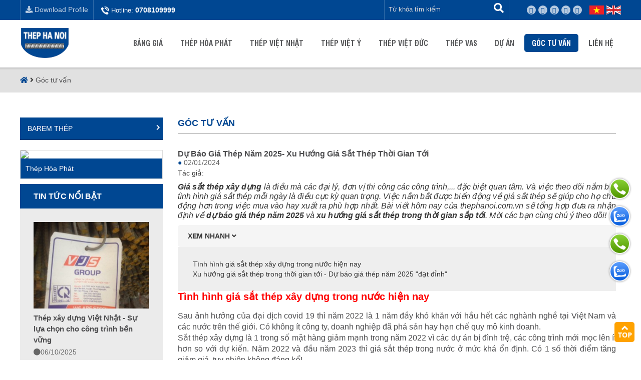

--- FILE ---
content_type: text/html; charset=UTF-8
request_url: https://thephanoi.com.vn/goc-tu-van/nhan-dinh-xu-huong-gia-sat-thep-trong-thoi-gian-toi.html
body_size: 12372
content:




<!DOCTYPE HTML>
<html>
    <head>
        <meta http-equiv="Content-Type" content="text/html; charset=utf-8">
        <title>Dự Báo Giá Thép Năm 2025- Xu Hướng Giá Sắt Thép Thời Gian Tới </title>
        <meta name="viewport" content="width=device-width, initial-scale=1.0, minimum-scale=1.0, maximum-scale=2.0, user-scalable=yes">
        <meta http-equiv="Content-Language" content="VN" />
        <meta name="description" content="Việc nắm bắt được biến động về giá sắt thép sẽ giúp cho họ chủ động hơn trong việc mua vào hay xuất ra phù hợp nhất. Bài viết hôm nay của thephanoi.com.vn sẽ gửi đưa ra nhận định về xu hướng giá sắt thép trong thời gian sắp tới." />
        <meta name="keywords" content="" />
		
		<link rel="canonical" href="https://thephanoi.com.vn/goc-tu-van/nhan-dinh-xu-huong-gia-sat-thep-trong-thoi-gian-toi.html" />
		
        <meta property="og:site_name" content="Dự Báo Giá Thép Năm 2025- Xu Hướng Giá Sắt Thép Thời Gian Tới ">
        <meta property="og:url" name="og:url" content="https://thephanoi.com.vn/goc-tu-van/nhan-dinh-xu-huong-gia-sat-thep-trong-thoi-gian-toi.html" data-app>
		<meta property="og:image" name="og:image" content="https://thephanoi.com.vn/uploaded/Goc-tu-van/seo-2020/thephanoi3.jpg" data-app>
        <meta property="og:type" name="og:type" content="article" data-app>
		<meta property="og:title" name="og:title" content="Dự Báo Giá Thép Năm 2025- Xu Hướng Giá Sắt Thép Thời Gian Tới " data-app>
        <meta property="og:description" name="og:description" content="Việc nắm bắt được biến động về giá sắt thép sẽ giúp cho họ chủ động hơn trong việc mua vào hay xuất ra phù hợp nhất. Bài viết hôm nay của thephanoi.com.vn sẽ gửi đưa ra nhận định về xu hướng giá sắt thép trong thời gian sắp tới." data-app>
        
        
		
        <link rel="SHORTCUT ICON" href="/favicon.png" />

		<link rel="stylesheet" type="text/css" href="/css/font.css"/>
		<link rel="stylesheet" type="text/css" href="/css/style.css">
		<link rel="stylesheet" type="text/css" href="/css/grid.css">

		<script src="https://cdnjs.cloudflare.com/ajax/libs/jquery/3.6.1/jquery.min.js"></script>
		<script src="https://cdnjs.cloudflare.com/ajax/libs/Swiper/4.5.1/js/swiper.min.js"></script>           
		<link rel="stylesheet" type="text/css" href="https://cdnjs.cloudflare.com/ajax/libs/Swiper/4.5.1/css/swiper.css"/>

		<script src="/js/script.js"></script>				
		
		
		
        <meta name="google-site-verification" content="94a2JpqoiHSphLOySpjKp8ll65HpQ_2PIUrE1uWle4c" />
<meta http-equiv="REFRESH" content="5400" />
<meta name="robots" content="index, follow">
<meta name="google-site-verification" content="VWi0byODYg2eHM0HodLTFzWFtibl8m9T3fZlLzQq81Q" />

<script>
  (function(i,s,o,g,r,a,m){i['GoogleAnalyticsObject']=r;i[r]=i[r]||function(){
  (i[r].q=i[r].q||[]).push(arguments)},i[r].l=1*new Date();a=s.createElement(o),
  m=s.getElementsByTagName(o)[0];a.async=1;a.src=g;m.parentNode.insertBefore(a,m)
  })(window,document,'script','https://www.google-analytics.com/analytics.js','ga');

  ga('create', 'UA-87967538-1', 'auto');
  ga('send', 'pageview');

</script>
		
    </head>
    <body>
        <div id="page">
        
        <div class="pn-top">
            <div class="grid grid-pad">
			
				<div class="mobile-col-1-4 hide-on-pc hide-on-pad hide-on-tab tablet-padding-0" style="margin-bottom:0px;">
					<div class="c5"></div>
					<a href="https://www.mediafire.com/?nsecwzwum51p9yc"><img src="/images/download-icon.png"/></a>
					
					<a href="tel:0708109999"><img src="/images/phone-icon.png"/></a>
					
				</div>
			
               <div class="col-5-12 pad-col-1-2 tab-col-7-12  hide-on-mobile tablet-padding-0" style="margin-bottom:0px;">
                   <div class="download-profile"><a href="https://www.mediafire.com/?nsecwzwum51p9yc">
				   
				   <i class="fa fa-download" aria-hidden="true"></i> Download Profile</a>
				   
				   </div>
                   <div class="hot-line">  
                            <div class="phone-pc">Hotline: <a href="tel:0708109999">0708109999</a></div>
                   </div>
               </div>
			   
               <div class="col-7-12 pad-col-1-2 tab-col-5-12 mobile-col-3-4 tablet-padding-0" style="margin-bottom:0px;">
                  <ul class="topmenu">
                     












                  </ul>
                  
                  
                  <div class="lang">
                        <a class="vi" href="/vi/"></a>
                        <a class="lang-act en" href="/en/"></a>
                  </div>
                  <div class="link-smo-footer" style="float: right;">
                            <a href="https://www.facebook.com/HaNoiSteel/" target="_blank"><i class="fa fa-facebook"></i></a>
                            <a href="https://www.youtube.com/" target="_blank"><i class="fa fa-youtube"></i></a>
                            <a href="https://plus.google.com/" target="_blank"><i class="fa fa-google-plus"></i></a>
                            <a href="https://plus.google.com/" target="_blank"><i class="fa fa-twitter"></i></a>
                            <a href="" target="_blank"><i class="fa fa-pinterest"></i></a>
                   </div>
                  <div class="search-box hide-on-pad hide-on-tab hide-on-mobile">
                    <form id="searchform" method="get" action="/search/">
                        <input type="text"  id="txtsearch" placeholder="Từ khóa tìm kiếm"  name="qr">
                        <a href="#" onClick="$('#searchform').submit();" class="btn-search"><i class="fa fa-search"></i></a>
                    </form>  
                 </div>
                 
                  
                 
               </div>
               <div class="c"></div>
            </div>
        </div>
        
        
            <div class="grid grid-pad hide-on-tab hide-on-mobile" style="position: relative;">
                <div class="baner">
                     <div class="inner">
                        <div class="col-2-12">
                            <div class="logo"><a href="/"><img src="/uploaded/logo/logo.png" alt="LogoThep" style="max-width:100%; display:block; "  /></a></div>
                        </div>
                        <div class="col-10-12">
                             <ul id="nav">
                                <li class=" "><a href="/bang-gia/"  class="">Bảng giá </a>
</li>

<li class=" "><a href="/thep-hoa-phat/"  class="">Thép Hòa Phát </a>
</li>

<li class=" "><a href="/thep-viet-nhat/"  class="">Thép Việt Nhật </a>
</li>

<li class=" "><a href="/thep-viet-y/"  class="">Thép Việt Ý </a>
</li>

<li class=" "><a href="/thep-viet-duc/"  class="">Thép Việt Đức </a>
</li>

<li class=" "><a href="/thep-vas/"  class="">Thép VAS </a>
</li>

<li class=" "><a href="/du-an/"  class="">Dự án </a>
    <ul class="submnu1">
        <li class=""><a href="/du-an-hoan-thanh/" >Dự án hoàn thành</a>

        </li>
        <li class=""><a href="/du-an-dang-trien-khai/" >Dự án đang triển khai</a>

        </li>
    </ul>
</li>

<li class="active "><a href="/goc-tu-van/"  class="">Góc tư vấn </a>
    <ul class="submnu1">
        <li class=""><a href="/barem-thep/" >Barem Thép</a>

        </li>
    </ul>
</li>

<li class=" "><a href="/lien-he/"  class="">Liên hệ </a>
</li>















                             </ul>
                             <div class="c"></div> 
                        </div>
                        <div class="c"></div>
                     </div>
                </div>
            </div>


            <div class="menu-bg">
               <div class="toprow-1">
			   
					<div class="c20"></div>
			   
                    <a class="menu-mobile" href="#menu">
                        <img src="/images/m-menu-icon.png"/>
                    </a>
					
					<div style="width: 120px;    text-align: center;    margin: 0 auto;">
					
					<a href="/">
						<img src="/uploaded/logo/logo.png" alt="LogoThep"/>
					</a>
					
					</div>
					
					
                    <!--
                    <div class="icon-home-mobile">
                    <a href="/"> <i class="fa fa-home"></i></a>
                    </div> 
                    -->
                    <div class="icon-search-mobile" id="btn_search_mobile">
                        <img src="/images/m-seach-icon.png"/>
                    </div>
                </div>
            </div>
            
            <div class="c"></div>
            <div class="box-search-mobile">
                    <form id="searchformmobile" method="get" action="/search/">
                        <input type="text" style="outline:none" placeholder="Từ khóa tìm kiếm"  maxlength="100" name="qr">
                        <a class="btn-search-res" href="#" onClick="$('#searchformmobile').submit(); return false;">
                            <i class="fa fa-search"></i>
                        </a>
                    </form>  
                
            </div>
            
            <div class="c"></div>
            <div>



<div class="pt">
    <div class="img-poster">
        <div></div>


    </div>
</div>
</div>    
			<div class="c"></div>	
            <div class="divcrumb hide-on-mobile">
            	<div class="grid grid-pad">
	            	<div class="crumb"><a href="/"><i class="fa fa-home"></i></a> <i class="fa fa-angle-right" aria-hidden="true"></i> <a href='/goc-tu-van/'>Góc tư vấn</a></div>
                </div>                
            </div>
            <div class="c20"></div>
			<div class="c30 hide-on-mobile"></div>
            
            <div class="grid grid-pad ">
            	
<div class="col-1-4 hide-on-pad hide-on-tab hide-on-mobile"> 
    <div style="position:relative">









<div class="box-menu-left">
	<!--<div class="title-menu-left"><a href="/goc-tu-van/">Góc tư vấn</a></div>-->
    <ul class="menuleft">
        <li class=""><a href="/barem-thep/">Barem Thép <i class="fa fa-chevron-right"></i></a> 
        </li>        
    </ul>
</div>
<div class="c20"></div>


</div>

    
    
    <div class="box-right">
        <div class="box-video">
            <div class="thumb-vd"> 
                 <a href="/video/TVC-thep-Hoa-Phat-2016.html"><img src="https://img.youtube.com/vi/HYdSdGclqww/0.jpg" width="100%"   /></a> 
                 <a href="/video/TVC-thep-Hoa-Phat-2016.html"><i class="fa fa-play-circle-o" aria-hidden="true"></i></a>
            </div>
        </div>
        <div class="title-box-right"><a href="/video-gioi-thieu/">Thép Hòa Phát</a></div> 
    </div>
    <div class="c10"></div>
    
    
    
    
    <div class="box-news-left">
        <div class="title-box-news-left"><a href="/tin-tuc-noi-bat/">Tin tức nổi bật</a></div>
        <div class="inner-box-news-left">
                <div class="item-news-left">
                    <a href="/tin-tuc-noi-bat/thep-xay-dung-viet-nhat-su-lua-chon-cho-cong-trinh-ben-vung.html"><img src="/temp/-uploaded-T9.2025-Thép Việt Nhật_thep-viet-nhat_cr_280x210.jpg" width="100%" alt="Thép xây dựng Việt Nhật - Sự lựa chọn cho công trình bền vững"></a>
                    <div class="c5"></div>
                    <div class="news-title-left"><a href="/tin-tuc-noi-bat/thep-xay-dung-viet-nhat-su-lua-chon-cho-cong-trinh-ben-vung.html">Thép xây dựng Việt Nhật - Sự lựa chọn cho công trình bền vững</a></div>
                    <div class="createdate"><i class="fa fa-circle" aria-hidden="true"></i>06/10/2025</div>
                    <div class="c5"></div>
                    <div class="intro-news-left">Trong mọi c&ocirc;ng tr&igrave;nh x&acirc;y dựng, th&eacute;p lu&ocirc;n đ&oacute;ng vai tr&ograve; nền tảng, quyết định sự vững chắc, tuổi thọ v&agrave;&nbsp;...</div>
                </div>
                <div class="c5"></div>
                <div class="item-news-left">
                    <a href="/tin-tuc-noi-bat/mua-thep-hoa-phat-co-can-phai-kiem-tra-thue-vat-khong.html"><img src="/temp/-uploaded-Tháng 7.2025_z6814913973060_dcc9181fea9c60f77db5b8249f6d2bf0_cr_280x210.jpg" width="100%" alt="Mua Thép Hòa Phát có cần phải kiểm tra thuế VAT không?"></a>
                    <div class="c5"></div>
                    <div class="news-title-left"><a href="/tin-tuc-noi-bat/mua-thep-hoa-phat-co-can-phai-kiem-tra-thue-vat-khong.html">Mua Thép Hòa Phát có cần phải kiểm tra thuế VAT không?</a></div>
                    <div class="createdate"><i class="fa fa-circle" aria-hidden="true"></i>27/07/2025</div>
                    <div class="c5"></div>
                    <div class="intro-news-left">Thuế VAT sắt th&eacute;p l&agrave; một vấn đề được nhiều doanh nghiệp kinh doanh vật liệu x&acirc;y dựng quan t&acirc;m, đặc&nbsp;...</div>
                </div>
                <div class="c5"></div>
         </div>       
    </div>
    <div class="c20"></div>
	<div class="c20"></div>

</div>



<div class="col-3-4 pad-col-1-1 tab-col-1-1 mobile-col-1-1">

    


	
<script type="application/ld+json">
					{
					  "@context": "https://schema.org",
					  "@type": "NewsArticle",
					  "mainEntityOfPage": {
						"@type": "WebPage",
						"@id": "https://thephanoi.com.vn"
					  },
					  "headline": "Dự Báo Giá Thép Năm 2025- Xu Hướng Giá Sắt Thép Thời Gian Tới ",
					  "image": [
						"https://thephanoi.com.vn"
					   ],
					  "datePublished": "2024-01-01T17:24:00+00:00",
					  "dateModified": "2024-01-01T17:24:00+00:00",
					  "author": {
						"@type": "Person",
						"name": "Admin"
					  },
					   "publisher": {
						"@type": "Organization",
						"name": "Thep Hoa Phat",
						"logo": {
						  "@type": "ImageObject",
						  "url": "https://thephanoi.com.vn/uploaded/logo/logo.png"
						}
					  },
					  "description": "Việc nắm bắt được biến động về giá sắt thép sẽ giúp cho họ chủ động hơn trong việc mua vào hay xuất ra phù hợp nhất. Bài viết hôm nay của thephanoi.com.vn sẽ gửi đưa ra nhận định về xu hướng giá sắt thép trong thời gian sắp tới."
					}
				</script>	
	
	
    <div class="col-1-1">
        <h2 class="page-name">Góc tư vấn</h2> 
        <div class="c10"></div>
        <h1 class="news-name-detail" style="font-size:20px; font-weight: normal">Dự Báo Giá Thép Năm 2025- Xu Hướng Giá Sắt Thép Thời Gian Tới </h1>
        <div class="createdate"><span>●</span> 02/01/2024</div>
		<div class="c5"></div>
		Tác giả: <a class="author" href="/">  </a>
		<div class="c10"></div>
		
        <div class="intro-detail"><div style="text-align:justify"><span style="font-size:16px"><span style="font-family:arial,helvetica,sans-serif"><em><strong>Gi&aacute; sắt th&eacute;p x&acirc;y dựng</strong> l&agrave; điều m&agrave; c&aacute;c đại l&yacute;, đơn vị thi c&ocirc;ng c&aacute;c c&ocirc;ng tr&igrave;nh,... đặc biệt quan t&acirc;m. V&agrave; việc theo d&otilde;i nắm bắt t&igrave;nh h&igrave;nh gi&aacute; sắt th&eacute;p mỗi ng&agrave;y l&agrave; điều cực kỳ quan trọng. Việc nắm bắt được biến động về gi&aacute; sắt th&eacute;p sẽ gi&uacute;p cho họ chủ động hơn trong việc mua v&agrave;o hay xuất ra ph&ugrave; hợp nhất. B&agrave;i viết h&ocirc;m nay của thephanoi.com.vn sẽ tổng hợp&nbsp;đưa ra nhận định về <strong>dự b&aacute;o gi&aacute; th&eacute;p năm 2025</strong>&nbsp;v&agrave;&nbsp;<strong>xu hướng gi&aacute; sắt th&eacute;p trong thời gian sắp tới</strong>. Mời c&aacute;c bạn c&ugrave;ng ch&uacute; &yacute; theo d&otilde;i!</em></span></span></div>
</div>
		
		<div class="c10"></div>
		
		<div class="tocWrap">
			<div class="longPageTOC TOCShowHide">
				Xem nhanh
				
				<i class="fa fa-angle-down" aria-hidden="true"></i>
				
			</div>
			<div class="longPageNavigation"></div>
		</div>
		<script>
			$(function () {
				$(".tocContent").LongPageNavigation({longPageNavigationPosition: "longPageNavigation"});
				$(".TOCShowHide").click(function () {
					$(this).toggleClass('collapsed');
					$(".longPageNavigation").slideToggle();
				});
			});

		</script>

		<div class="content-detail tocContent">
			<h2 style="text-align:justify"><span style="color:#ff0000"><span style="font-size:20px"><span style="font-family:arial,helvetica,sans-serif"><strong>T&igrave;nh h&igrave;nh gi&aacute; sắt th&eacute;p x&acirc;y dựng&nbsp;trong nước hiện nay</strong></span></span></span></h2>

<p style="text-align:justify"><span style="font-size:16px"><span style="font-family:arial,helvetica,sans-serif">Sau ảnh hưởng của đại dịch covid 19 th&igrave; năm 2022 l&agrave; 1 năm đầy kh&oacute; khăn với hầu hết c&aacute;c ngh&agrave;nh nghề tại Việt Nam v&agrave; c&aacute;c nước tr&ecirc;n thế giới. C&oacute; kh&ocirc;ng &iacute;t c&ocirc;ng ty, doanh nghiệp đ&atilde; ph&aacute; sản hay hạn chế quy m&ocirc; kinh doanh.<br />
Sắt th&eacute;p x&acirc;y dựng l&agrave; 1 trong số mặt h&agrave;ng giảm mạnh trong năm 2022 v&igrave; c&aacute;c dự &aacute;n bị đ&igrave;nh trệ, c&aacute;c c&ocirc;ng tr&igrave;nh mới mọc l&ecirc;n &iacute;t hơn so với dự kiến. Năm 2022 v&agrave; đầu năm 2023 th&igrave; gi&aacute; sắt th&eacute;p trong nước ở mức kh&aacute; ổn định. C&oacute; 1 số thời điểm tăng giảm gi&aacute;, tuy nhi&ecirc;n kh&ocirc;ng đ&aacute;ng kể!</span></span></p>

<p style="text-align:center"><em><span style="font-size:16px"><span style="font-family:arial,helvetica,sans-serif">&gt;&gt;&gt; Xem ngay:&nbsp;<u><strong><a href="https://thephanoi.com.vn/bang-gia/gia-sat-thep-xay-dung-hom-nay.html" target="_blank"><span style="color:#0000cd">gi&aacute; sắt th&eacute;p x&acirc;y dựng mới nhất h&ocirc;m nay</span></a></strong></u></span></span></em></p>

<p style="text-align:center"><img alt="" src="/uploaded/Goc-tu-van/Thep-hop-ha-noi/thep-ha-noi-1000%20tu-%20anh2.jpg" style="height:426px; width:640px" /></p>

<p style="text-align:justify">&nbsp;</p>

<h2 style="text-align:justify"><strong><span style="color:#ff0000"><span style="font-size:20px"><span style="font-family:arial,helvetica,sans-serif">Xu hướng gi&aacute; sắt th&eacute;p trong thời gian tới - Dự b&aacute;o gi&aacute; th&eacute;p năm 2025&nbsp;&quot;đạt đỉnh&quot;</span></span></span></strong></h2>

<p style="text-align:justify"><span style="font-size:16px"><span style="font-family:arial,helvetica,sans-serif">&quot;Sự đảo ngược của<em><strong>&nbsp;xu hướng gi&aacute; th&eacute;p hiện tại&nbsp;</strong></em>c&oacute; thể dẫn đến việc tỷ suất lợi nhuận của c&aacute;c c&ocirc;ng ty sản xuất th&eacute;p sẽ về mức b&igrave;nh thường&quot;, nhận định được c&ocirc;ng ty chứng kho&aacute;n SSI (SSI Research) đưa ra trong b&aacute;o c&aacute;o về triển vọng ng&agrave;nh th&eacute;p năm 2023&nbsp;vừa c&ocirc;ng bố.<br />
<br />
Đ&aacute;nh gi&aacute; về triển vọng ng&agrave;nh th&eacute;p năm 2025, SSI Research cho rằng, tăng trưởng nhu cầu trong nước dự kiến sẽ phục hồi trở lại mức b&igrave;nh thường l&agrave; 8% so với mức thấp trong năm 2024. C&aacute;c động lực th&uacute;c đẩy nhu cầu th&eacute;p bao gồm đầu tư cơ sở hạ tầng v&agrave; d&ograve;ng vốn FDI, điều n&agrave;y cũng gi&uacute;p th&uacute;c đẩy hoạt động x&acirc;y dựng d&acirc;n dụng dọc theo c&aacute;c c&ocirc;ng tr&igrave;nh cơ sở hạ tầng v&agrave; dự &aacute;n FDI.</span></span><br />
&nbsp;</p>

<p style="text-align:center"><img alt="" src="/uploaded/Goc-tu-van/bien-dong-gia-thep-2019/z2402690968980_a7ff8219959df0638aaac529b8d972d8.jpg" style="height:335px; width:700px" /></p>

<p style="text-align:justify"><br />
<span style="font-size:16px"><span style="font-family:arial,helvetica,sans-serif">Nhu cầu từ xuất khẩu vẫn kh&aacute; t&iacute;ch cực, nhưng dự kiến cạnh tranh gay gắt hơn. Bởi theo Hiệp hội th&eacute;p Thế giới, nhu cầu thế giới dự kiến sẽ tăng 4,1% trong năm 2023&nbsp;sau khi giảm 2,4% v&agrave;o năm 2020 - được th&uacute;c đẩy bởi sự phục hồi ở c&aacute;c thị trường ph&aacute;t triển. Nhu cầu của thị trường mới nổi (trừ Trung Quốc) dự kiến cũng sẽ tăng 9,4% trong năm 2023.<br />
<br />
Mặt kh&aacute;c, sau khi ước t&iacute;nh tăng 8% trong năm 2022 - được th&uacute;c đẩy bởi đầu tư cơ sở hạ tầng - nhu cầu ở Trung Quốc dự kiến sẽ tăng mạnh&nbsp;trong năm 2023. Do đ&oacute;, ước t&iacute;nh xuất khẩu th&eacute;p của Việt Nam c&oacute; thể đạt mức tăng trưởng hai&nbsp;con số trong năm tới. Tuy nhi&ecirc;n, nguồn cung thế giới ổn định cũng c&oacute; thể dẫn đến &aacute;p lực cạnh tranh gay gắt hơn đối với thị trường xuất khẩu.<br />
<br />
Theo SSI Research, gi&aacute; tăng c&oacute; xu hướng tăng sẽ tiếp tục th&uacute;c đẩy tỷ suất lợi nhuận của c&aacute;c c&ocirc;ng ty th&eacute;p cải thiện trong ngắn hạn, nhưng c&oacute; khả năng đảo chiều. Cụ thể gi&aacute; th&eacute;p sẽ vẫn ổn định trong những th&aacute;ng tới do nhu cầu thế giới phục hồi v&agrave; gi&aacute;n đoạn nguồn cung, nhưng c&oacute; thể đạt đỉnh v&agrave;o một thời điểm n&agrave;o đ&oacute; trong năm 2023&nbsp;khi nguồn cung dần ổn định (sản lượng th&eacute;p của Trung Quốc dự kiến sẽ tăng khoảng 2% trong năm 2022, sau khi tăng khoảng 5% trong năm 2021).<br />
<br />
&quot;Sự đảo ngược của xu hướng gi&aacute; th&eacute;p hiện tại c&oacute; thể dẫn đến việc tỷ suất lợi nhuận của c&aacute;c c&ocirc;ng ty sản xuất th&eacute;p sẽ về mức b&igrave;nh thường. Gi&aacute; quặng sắt v&agrave; HRC (USD/tấn - nguồn Bloomberg)&quot;, b&aacute;o c&aacute;o về triển vọng ng&agrave;nh th&eacute;p năm 2023&nbsp;của SSI Research, nhấn mạnh.<br />
<br />
Về d&agrave;i hạn, ng&agrave;nh th&eacute;p được đ&aacute;nh gi&aacute; với nhiều t&iacute;n hiệu lạc quan, khi nhu cầu th&eacute;p c&oacute; thể tiếp tục được hỗ trợ bởi sự phục hồi của thị trường bất động sản, d&ograve;ng vốn FDI v&agrave; đầu tư c&ocirc;ng trong những năm tới. Ngo&agrave;i ra, một số c&ocirc;ng ty th&eacute;p c&oacute; thể tận dụng tối đa nguồn cung HRC trong nước đang thiếu hụt v&agrave; duy tr&igrave; tốc độ tăng trưởng lợi nhuận r&ograve;ng tr&ecirc;n 10% trong năm 2023.</span></span><br />
&nbsp;</p>

<p style="text-align:center"><img alt="" src="/uploaded/Thep-Hoa-Phat/Thep-xay-dung/4-Anh-san-pham-thep-xay-dung-thuc-te.jpg" style="height:525px; width:700px" /></p>

<p style="text-align:justify"><br />
<span style="font-size:16px"><span style="font-family:arial,helvetica,sans-serif">Tuy vậy, vẫn c&oacute; những rủi ro với ng&agrave;nh th&eacute;p trong thời gian tới, đ&oacute; l&agrave; gi&aacute; nguy&ecirc;n liệu tăng, theo SSI Research. Gi&aacute; c&aacute;c nguy&ecirc;n liệu ch&iacute;nh để sản xuất th&agrave;nh phẩm như quặng sắt, phế liệu v&agrave; HRC đ&atilde; tăng 40-90% so với đầu năm, trong đ&oacute; mức tăng từ 30% -35% chỉ diễn ra ở hai th&aacute;ng cuối năm. Do c&aacute;c c&ocirc;ng ty sản xuất c&oacute; thể sử dụng h&agrave;ng tồn kho hiện c&oacute; trong khoảng thời gian từ 2-4 th&aacute;ng, chi ph&iacute; nguy&ecirc;n liệu cao sẽ được phản &aacute;nh nhiều hơn v&agrave;o đầu năm tới, điều n&agrave;y sẽ g&acirc;y &aacute;p lực l&ecirc;n c&aacute;c c&ocirc;ng ty th&eacute;p, đặc biệt l&agrave; những c&ocirc;ng ty nhỏ, thị phần thấp.<br />
<br />
T&iacute;nh đến th&aacute;ng 10/2022, do nhu cầu nhập khẩu lớn từ ph&iacute;a Trung Quốc, gi&aacute; quặng sắt li&ecirc;n tục lập đỉnh, đồng thời lượng tồn kho&nbsp;của c&aacute;c nh&agrave; m&aacute;y th&eacute;p trong nước ở mức thấp, gi&aacute; th&eacute;p dự kiến&nbsp;sẽ duy tr&igrave; ở mức cao đến hết qu&yacute; 4&nbsp;năm 2022, điều n&agrave;y cũng sẽ ảnh hưởng ti&ecirc;u cực đến tỷ suất lợi nhuận của c&aacute;c c&ocirc;ng ty x&acirc;y dựng, nh&agrave; thầu&nbsp;trong nước.<br />
<br />
<span style="color:#ff8c00"><em>Tr&iacute;ch nguồn: vneconomy.vn</em></span><br />
<br />
<em>Như vậy, từ c&aacute;c nguồn nhận định kể tr&ecirc;n, <strong>dự b&aacute;o gi&aacute; sắt th&eacute;p x&acirc;y dựng</strong> trong thời gian tới c&oacute; thể sẽ tiếp tục tăng mạnh. Những kh&aacute;ch h&agrave;ng c&oacute; nhu cầu mua sắt th&eacute;p th&igrave; nhanh ch&oacute;ng nhập h&agrave;ng về tr&aacute;nh trượt l&ecirc;n mức cao trong thời gian tới.</em></span></span></p>

		</div>

		<div class="c10"></div>

		<div class="sharethis-inline-share-buttons"></div>		
		
		
        <div class="c10"></div>
        <!-- AddThis Button BEGIN -->
        <div class="addthis_toolbox addthis_default_style ">
            <a class="addthis_button_facebook_like" fb:like:layout="button_count"></a>
            <a class="addthis_button_tweet"></a>
            <a class="addthis_button_google_plusone" g:plusone:size="medium"></a> 
            <a class="addthis_counter addthis_pill_style"></a>
        </div>

        <!-- AddThis Button END -->
        <div class="c20"></div>
        <h2 class="title-page">Các tin bài khác</h2>
        
        <div class="c10"></div>
        <ul class="other-article">
            <li><a href="/goc-tu-van/nhung-luu-y-trong-giai-doan-hoan-thien-nha-o-dan-dung.html"><i class="fa fa-chevron-right"></i> Những lưu ý trong giai đoạn hoàn thiện nhà ở dân dụng <span class="createdate">(07/10/2025)</span></a></li>
            <li><a href="/goc-tu-van/cach-nhan-biet-thep-xay-dung-hoa-phat-chinh-hang.html"><i class="fa fa-chevron-right"></i> Cách nhận biết thép xây dựng Hòa Phát chính hãng <span class="createdate">(07/10/2025)</span></a></li>
            <li><a href="/goc-tu-van/thanh-phan-cua-thep-xay-dung-nhung-yeu-to-quan-trong-can-biet.html"><i class="fa fa-chevron-right"></i> Thành phần của thép xây dựng: Những yếu tố quan trọng cần biết <span class="createdate">(07/10/2025)</span></a></li>
            <li><a href="/goc-tu-van/top-5-thep-xay-dung-tot-nhat-hien-nay.html"><i class="fa fa-chevron-right"></i> TOP 5 thép xây dựng tốt nhất hiện nay <span class="createdate">(06/10/2025)</span></a></li>
            <li><a href="/goc-tu-van/nhung-luu-y-khi-xay-dung-nha-o-tu-3-tang-tro-xuong.html"><i class="fa fa-chevron-right"></i> Những lưu ý khi xây dựng nhà ở từ 3 tầng trở xuống <span class="createdate">(06/10/2025)</span></a></li>
            <li> <a href="/goc-tu-van/7-luu-y-khi-mo-dai-ly-kinh-doanh-sat-thep-cho-nguoi-moi-bat-dau.html"><i class="fa fa-chevron-right"></i> 7+ Lưu ý khi mở đại lý kinh doanh sắt thép cho người mới bắt đầu! <span class="createdate">(16/03/2021)</span></a></li>
            <li> <a href="/goc-tu-van/bao-gia-thep-tam-trung-quoc.html"><i class="fa fa-chevron-right"></i> Cập nhật giá thép tấm Trung Quốc mới nhất năm 2025 <span class="createdate">(02/01/2024)</span></a></li>
            <li> <a href="/goc-tu-van/bao-gia-thep-hop-hoa-phat-moi-nhat.html"><i class="fa fa-chevron-right"></i> [Cập Nhật] Báo Giá Thép Hộp Hòa Phát Mới Nhất T10/2025 <span class="createdate">(01/07/2025)</span></a></li>
            <li> <a href="/goc-tu-van/bang-tra-thep-hinh-chu-c.html"><i class="fa fa-chevron-right"></i> Bảng tra thép hình chữ C tiêu chuẩn chính xác [Mới nhất 2025] <span class="createdate">(04/01/2022)</span></a></li>
            <li> <a href="/goc-tu-van/bang-trong-luong-thep-hop-ma-kem.html"><i class="fa fa-chevron-right"></i> Bảng Trọng Lượng Thép Hộp Mạ Kẽm Mới Nhất 2025 <span class="createdate">(04/01/2022)</span></a></li>
        </ul>
    </div>
    <div class="c20"></div>

</div>            </div>
                

    
    



<div class="parner">
    <div class="c5"></div>
    <div style=" padding:10px 20px; position:relative; margin:0px 0px; overflow:hidden">
        <a href="#" class="partner-prev"></a>
        <a href="#" class="partner-next"></a>
        <div class="pagination" id="partner_pagination" style="display:none"></div>
        <div class="swiper-container" id="partner" style="width:100%; overflow:hidden; margin:0 auto">
            <div class="swiper-wrapper">
                <div class="swiper-slide" align="center"><a href="https://thep.hoaphat.com.vn/" target="_blank"><img src="/temp/uploaded-Thep-Hoa-Phat_HOA PHAT FIX_rs1_230x80.png"  alt="Đối tác 01"></a></div>
                <div class="swiper-slide" align="center"><a href="https://vgpipe.com.vn" target="_blank"><img src="/temp/uploaded-doi-tac_VGS0_rs1_230x80.JPG"  alt="Đối tác 01"></a></div>
                <div class="swiper-slide" align="center"><a href="https://vjsgroup.com/vi/" target="_blank"><img src="/temp/uploaded-doi-tac_Untitled_rs1_230x80.png"  alt="THÉP VIỆT NHẬT VJS"></a></div>
                <div class="swiper-slide" align="center"><a href="http://shenglivn.com" target="_blank"><img src="/temp/uploaded-doi-tac_viet my_rs1_230x80.jpg"  alt="THÉP SHENGLI- THÉP MỸ"></a></div>
                <div class="swiper-slide" align="center"><a href="https://vinausteel.com.vn" target="_blank"><img src="/temp/uploaded-doi-tac_noimage_rs1_230x80.jpg"  alt="Đối tác 01"></a></div>
                <div class="swiper-slide" align="center"><a href="https://thepvietsing.com.vn" target="_blank"><img src="/temp/uploaded-doi-tac_images (1)_rs1_230x80.jpg"  alt="Đối tác 01"></a></div>
                <div class="swiper-slide" align="center"><a href="https://vis.com.vn" target="_blank"><img src="/temp/uploaded-doi-tac_viety0_rs1_230x80.jpg"  alt="Đối tác 01"></a></div>
                <div class="swiper-slide" align="center"><a href="https://vietcombank.com.vn" target="_blank"><img src="/temp/uploaded-doi-tac_vietcombank_rs1_230x80.jpg"  alt="Đối tác 01"></a></div>
                <div class="swiper-slide" align="center"><a href="https://vasgroup.vn/" target="_blank"><img src="/temp/uploaded-logo_VAS_rs1_230x80.png"  alt="Đối tác 01"></a></div>
            </div>
        </div>
    </div>
	
	
<script>
$(function(){
    var swiper_partner = new Swiper('#partner', {
		slidesPerView: 8,
        autoplay: {
            delay: 2200,
            disableOnInteraction: false,
        },
        spaceBetween: 10,
        navigation: {
            nextEl: '.partner-prev',
            prevEl: '.partner-next',
        },

        speed: 400,

        loop: true,
		breakpoints: {
			320: {
			  slidesPerView: 2,
			  spaceBetween: 10
			},
			780: {
			  slidesPerView: 4,
			  spaceBetween: 10
			},
			1048: {
			  slidesPerView: 8,
			  spaceBetween: 10
			}
		}
    });
    $('#partner').on('mouseover', function () {
        swiper_partner.autoplay.stop();
    });
    $('#partner').on('mouseout', function () {
        swiper_partner.autoplay.start();
    });
});



</script>	
	    
</div>




    


<div class="c5"></div>


<div class="footer">
    <div class="grid grid-pad" style="padding:0px;">

        <div class="c20"></div>
        <div class="c30"></div>
        
        
        <div class="col-2-3 tab-col-1-1 content-footer mobile-padding-0">
        
            <div class="info-footer">
                <h4 style="text-transform: uppercase; font-size: 16px; font-weight: bold;color: #FFF; margin: 0px; padding: 0px;">CÔNG TY CỔ PHẦN THÉP VÀ THƯƠNG MẠI HÀ NỘI</h4>
            </div>
            <div class="c20"></div>
            <div class="c20" style="border-top: #FFF 1px solid; "></div>
            
            <div class="col-1-2 pad-col-1-2 tab-col-1-2 mobile-col-1-1 padding-left-0 mobile-padding-0">
                <!-- <div style="font-weight: bold;">Trụ Sở chính</div> -->
                <div class="c5"></div>
                <p>Địa chỉ: Km14 - QL 6- Phường Ph&uacute; Lương&nbsp;- Quận H&agrave; Đ&ocirc;ng- TP H&agrave; Nội<br />
<span style="color:#0000ff"><span style="background-color:#ffff00">Mobi: 0708109999 (Mr Tiến) / 0383499999 (Ms Thuỷ)/ 0902099999 (Mr &Uacute;y) /&nbsp;0909139999 (Mr Tiến)</span><br />
<span style="background-color:#ffff00">Tel: 02433504735 -- 02433530724 -- Fax: 02433519720</span></span><br />
Website: https://www.thephanoi.com.vn<br />
Email: info.thephanoi@gmail.com<br />
contact.thephanoi@gmail.com</p>


            </div>
            

            <div class="col-1-2 pad-col-1-2 tab-col-1-2 mobile-col-1-1 padding-left-0 mobile-padding-0">
                <!-- <div style="font-weight: bold;">Văn phòng giao dịch tại Hải Phòng/ Hải Dương</div> -->
                <div class="c5"></div>
                <p><strong>Văn ph&ograve;ng/ Kho tại Hải Dương/ Hải Ph&ograve;ng</strong><br />
Địa chỉ: Khu Đ&ocirc; thị Th&aacute;i H&agrave;- X&atilde; Hiệp Sơn- Huyện Kinh M&ocirc;n- Tỉnh Hải Dương<br />
<span style="color:#0000ff"><span style="background-color:#ffff00">Mobi: Mr Hưng (+84767139999)&nbsp;-- Mr Ki&ecirc;n&nbsp;(+84)989162285 --&nbsp;</span></span><span style="background-color:#ffff00; color:#0000ff; font-family:Arial,Helvetica,sans-serif; font-size:14px">Ms Ngọc Anh</span><span style="color:#0000ff; font-family:Arial,Helvetica,sans-serif; font-size:14px"><span style="background-color:#ffff00">&nbsp;</span></span><a href="tel:(+84)909489999" style="font-family: Arial, Helvetica, sans-serif; font-size: 14px;"><span style="background-color:#ffff00">(+84)</span></a><span style="color:#0000ff; font-family:Arial,Helvetica,sans-serif; font-size:14px"><span style="background-color:#ffff00">98828</span></span><span style="background-color:#ffff00; color:#0000ff; font-family:Arial,Helvetica,sans-serif; font-size:14px">3896 - Ms Hương (+84)966382784</span><br />
&nbsp;</p>

            </div>
            
            <div class="col-1-2 pad-col-1-2 tab-col-1-2 mobile-col-1-1 padding-left-0 mobile-padding-0">
                <!-- <div style="font-weight: bold;">Văn phòng giao dịch tại Hưng Yên/ Bắc Ninh</div> -->
                <div class="c5"></div>
                <p><strong>Văn ph&ograve;ng giao dịch tại Hưng Y&ecirc;n/ Bắc Ninh</strong><br />
Địa chỉ: Như Quỳnh- Văn L&acirc;m- Hưng Y&ecirc;n.<br />
<span style="color:#0000ff"><span style="background-color:#ffff00">Tel: Ms Thu&yacute; 0904785119 &nbsp;- Ms Thủy 0909506999</span></span></p>

            </div>
            
            <div class="col-1-2 pad-col-1-2 tab-col-1-2 mobile-col-1-1 padding-left-0 mobile-padding-0">
                <!-- <div style="font-weight: bold;">Đại diện phía Nam</div> -->
                <div class="c5"></div>
                <p><strong>Đại diện ph&iacute;a Nam- VP TP HỒ CH&Iacute; MINH</strong><br />
<span style="color:#F0FFFF;">Văn ph&ograve;ng: <span style="font-family: Arial, Helvetica, sans-serif; font-size: 14px;">694 Đường B&ugrave;i Thị Xu&acirc;n, Phường T&acirc;n B&igrave;nh, TP Dĩ An - Tỉnh B&igrave;nh Dương</span></span><br />
<span style="color: rgb(0, 0, 255); background-color: rgb(255, 255, 0);">Mobi: 0903302999 (Mr Hưng)- 0902099999 (Mr &Uacute;y) - 0972662835 Ms Chi&ecirc;n</span><br />
<span style="color:#F0FFF0;">Kho: <span style="font-family: Arial, Helvetica, sans-serif; font-size: 14px;">694 Đường B&ugrave;i Thị Xu&acirc;n, Phường T&acirc;n B&igrave;nh, TP Dĩ An - Tỉnh B&igrave;nh Dương</span></span></p>

            </div>
            
            
            <div class="c20"></div>
            

            
        </div>
        <div class="c20 hide-on-pc"></div>
		
        <div class="col-1-3 tab-col-1-1 mobile-padding-0">
            <div class="fan-page-bound">
				
				<iframe src="https://www.facebook.com/plugins/page.php?href=https%3A%2F%2Fwww.facebook.com%2FHaNoiSteel&tabs=timeline&width=340&height=135&small_header=false&adapt_container_width=true&hide_cover=false&show_facepile=true&appId=756345188233445" width="340" height="135" style="border:none;overflow:hidden" scrolling="no" frameborder="0" allowfullscreen="true" allow="autoplay; clipboard-write; encrypted-media; picture-in-picture; web-share"></iframe>
				
            </div>
            
        </div>
        <div class="c20"></div>
        
            <div class="c20" style="border-top: #FFF 1px solid; "></div>
            
            <div style="float: left;">
                Bản quyền &copy; 2014 thuộc về C&ocirc;ng ty CP Th&eacute;p v&agrave; Thương mại H&agrave; Nội
            </div>        
        
    </div>
</div>



<link rel="stylesheet" href="/css/widget-call.css" />
<div class="widget_wbt_call_now_widget">
    <div class="float-icon-hotline">
        <ul>
            <li class="hotline_float_icon"><a id="messengerButton" href="tel:0708109999"><i class="fa fa-hotline animated infinite tada"></i><span>Hotline: 0708109999</span></a></li>
            <li class="hotline_float_icon"><a id="messengerButton" href="//zalo.me/0708109999" target="_blank"><i class="fa fa-zalo animated infinite tada"></i><span>Thép cốt Bê tông</span></a></li>
            <li class="hotline_float_icon"><a id="messengerButton" href="tel:0966382784"><i class="fa fa-hotline animated infinite tada"></i><span>Hotline thép ống thép hình: 0966382784</span></a></li>
            <li class="hotline_float_icon"><a id="messengerButton" href="//zalo.me/0966382784" target="_blank"><i class="fa fa-zalo animated infinite tada"></i><span>Thép ống thép hình</span></a></li>

        </ul>
    </div>
</div>

<div class="c"></div>




</div>





<div id="button-btt">
    <a href="#"><img src="/images/back_to_top.png"/></a>
</div>



<nav id="menu">
    <ul>
        <li><a href="/bang-gia/">Bảng giá</a>
        </li>
        <li><a href="/thep-hoa-phat/">Thép Hòa Phát</a>
        </li>
        <li><a href="/thep-viet-nhat/">Thép Việt Nhật</a>
        </li>
        <li><a href="/thep-viet-y/">Thép Việt Ý</a>
        </li>
        <li><a href="/thep-viet-duc/">Thép Việt Đức</a>
        </li>
        <li><a href="/thep-vas/">Thép VAS</a>
        </li>
        <li><a href="/du-an/">Dự án</a>
        <li><a  href="/du-an-hoan-thanh/">-- Dự án hoàn thành</a>
        <li><a  href="/du-an-dang-trien-khai/">-- Dự án đang triển khai</a>
        </li>
        <li><a href="/goc-tu-van/">Góc tư vấn</a>
        <li><a  href="/barem-thep/">-- Barem Thép</a>
        </li>
        <li><a href="/lien-he/">Liên hệ</a>
        </li>
    </ul>
</nav>















<link rel="stylesheet" href="https://cdnjs.cloudflare.com/ajax/libs/font-awesome/5.12.1/css/all.min.css" crossorigin="anonymous" referrerpolicy="no-referrer" />

<link rel="stylesheet" href="https://cdnjs.cloudflare.com/ajax/libs/hover.css/2.3.1/css/hover.css" crossorigin="anonymous" referrerpolicy="no-referrer" />

<link rel="stylesheet" href="https://cdnjs.cloudflare.com/ajax/libs/jqueryui/1.13.2/themes/base/jquery-ui.min.css"  />
<script src="https://cdnjs.cloudflare.com/ajax/libs/jqueryui/1.13.2/jquery-ui.min.js" ></script>

<script src="https://cdnjs.cloudflare.com/ajax/libs/fancybox/3.5.7/jquery.fancybox.min.js"  ></script>
<link rel="stylesheet" href="https://cdnjs.cloudflare.com/ajax/libs/fancybox/3.5.7/jquery.fancybox.css" />

<script src="https://cdnjs.cloudflare.com/ajax/libs/jQuery.mmenu/4.7.5/js/jquery.mmenu.min.all.min.js" crossorigin="anonymous" referrerpolicy="no-referrer"></script>
<link rel="stylesheet" href="https://cdnjs.cloudflare.com/ajax/libs/jQuery.mmenu/4.7.5/css/jquery.mmenu.all.min.css"  crossorigin="anonymous" referrerpolicy="no-referrer" />

<script src="https://cdnjs.cloudflare.com/ajax/libs/jquery.form/4.3.0/jquery.form.min.js"></script>



<script type="text/javascript">
    jQuery(document).ready(function () {
        jQuery("nav#menu").mmenu({
            offCanvas: {
                position: "left",
                zposition: "front"
            }
        });
    });
	
	
	
	
</script>


</body>
</html>


--- FILE ---
content_type: text/css
request_url: https://thephanoi.com.vn/css/font.css
body_size: 196
content:
@charset "utf-8";
/* CSS Document */

@font-face {
  font-family: 'US';
  src: url('fonts/UTMSwissCondensed.eot?#iefix') format('embedded-opentype'),  url('fonts/UTMSwissCondensed.woff') format('woff'), url('fonts/UTMSwissCondensed.ttf')  format('truetype'), url('fonts/UTMSwissCondensed.svg#UTMSwissCondensed') format('svg');
  font-weight: normal;
  font-style: normal;
}

@font-face {
  font-family: 'USB';
  src: url('fonts/UTMSwissCondensed-Bold.eot?#iefix') format('embedded-opentype'),  url('fonts/UTMSwissCondensed-Bold.woff') format('woff'), url('fonts/UTMSwissCondensed-Bold.ttf')  format('truetype'), url('fonts/UTMSwissCondensed-Bold.svg#UTMSwissCondensed-Bold') format('svg');
  font-weight: normal;
  font-style: normal;
}


@font-face {
  font-family: 'US721B';
  src: url('fonts/UTMSwiss721BlackCondensed.eot?#iefix') format('embedded-opentype'),  url('fonts/UTMSwiss721BlackCondensed.woff') format('woff'), url('fonts/UTMSwiss721BlackCondensed.ttf')  format('truetype'), url('fonts/UTMSwiss721BlackCondensed.svg#UTMSwiss721BlackCondensed') format('svg');
  font-weight: normal;
  font-style: normal;
}

--- FILE ---
content_type: text/css
request_url: https://thephanoi.com.vn/css/style.css
body_size: 7965
content:
@charset "utf-8";


/* CSS Document */
body {
    font-family: Arial, Helvetica, sans-serif;
    padding: 0px;
    margin: 0px;
    font-size: 14px;
    color: #373737;

}
img {
    border: none;
    max-width: 100%;
}
a{
    text-decoration:none;
	
}
.c, .c5, .c10, .c15, .c20, .c30, .c3, .c2 {
    clear: both;
}
.c {
    
}
.c2 {
    height: 2px;
}
.c3 {
    height: 3px;
}
.c5 {
    height: 5px;
}
.c10 {
    height: 10px;
}
.c15 {
    height: 15px;
}
.c20 {
    height: 20px;
}
.c30 {
    height: 30px;
}
.c35 {
    height: 35px;
}

.fl{
	float:left;
}

.fr{
	float:right;
}

#page{
    background: #FFF;
}

.email-top {
    padding: 10px;
    font-size: 16px;
    color: #464646;
}
.email-top i {
    color: #ed3237;
    font-size: 16px;
}


.menutop {
    float: right;
    padding: 0px;
    margin: 0px;
    background: #0d5cb0;
    padding: 0px 5px;
    position: relative;
    margin-top: 8px;
    border-radius: 5px;
}

.menutop a{
    text-decoration: none;
    font-size: 14px;
    color: #333;

}


#nav {
    margin: 0 auto;
	height: 43px;
	width: auto;
	padding-left: 0px;
	line-height: 36px;
	padding: 0px;
	font-family: "myb", Arial, myrvetica, sans-serif;
	text-transform: uppercase;
	float:right;
	
	
}

#nav li {
	list-style: none;
	float: left;
	font-size: 14px;
	position: relative;
	border-bottom: none;
	border-top: none;
	margin-top:28px;
	margin-left:5px;
}
#nav li a {
	color: #58595b;
	text-decoration: none;
	display: inherit;
	padding: 0px 15px;
	text-transform: uppercase;
	font-size: 15px;
	font-family:"USB",Arial, Helvetica, sans-serif;
}
#nav li:hover {
	color: #fff;
	background-color:#004792;
	-webkit-border-radius: 5px 5px 5px 5px;
    border-radius: 5px 5px 5px 5px;
}
#nav li:hover a{
	color:#fff !important;
}
#nav li.active {
	color: #fff !important;
	background-color:#004792;
	-webkit-border-radius: 5px 5px 5px 5px;
    border-radius: 5px 5px 5px 5px;
}
#nav li a:hover, #nav li.active a {
	color: #fff;
}
#nav li ul {
	position: absolute;
	top: 36px;
	left: 0px;
	padding: 0px;
	margin: 0px;
	z-index: 99999;
	width: 260px;
	display: none;
	background: #004792;
	z-index: 999;
	font-family: Arial, myrvetica, sans-serif;
}
#nav>li>ul>li {
	text-transform: none;
	width: 100%;
	float: none;
	border: none;
	border-bottom: solid 1px #0655a8;
	height: auto;
	padding: 0px;
	border-left: none;
	font-size: 12px;
	margin-top:0;
	margin:0
}
#nav li ul li:first-child {
	border-top: none;
}
#nav li ul li:hover, #nav li.active ul li:hover, #nav li.active ul li.active {
	background: #0a5585;
	border: none;
	border-bottom: solid 1px #fff;
	color:#fff !important;
	padding-top:0;
	border-radius:0;
}
#nav li ul li:last-child {
	border-bottom: none;
}
#nav li ul li a {
	color: #fff;
	height: auto;
	padding: 6px;
	line-height: normal;
	padding-top: 10px;
	padding-bottom: 10px;
	padding-left: 20px;
	padding-right: 20px;
	font-size: 13px;
	text-transform: none;
}
#nav li ul li:hover a {
	color: #fff;
}
#nav li ul li ul {
	position: absolute;
	left: 100%;
	border-top: none;
	width: 220px;
	top: -2px;
	display: none;
}
#nav li ul li a {
	color: #FFF !important;
}

.menuleft {
    padding: 0px;
    margin: 0px;
    border-top: 0px;
	background-color:#004792;
}
.menuleft li {
    list-style: none;
    border-bottom:solid 1px #002e5e;
    position: relative;
}
.menuleft li a {
    color: #fff;
    text-decoration: none;
    display: inherit;
    padding-top: 14px;
    padding-bottom: 14px;
    padding-left: 15px;
    padding-right: 0px;
    font-size: 14px;
    background-position: 8px 16px;
	text-transform:uppercase;

}
.menuleft li a i {
    color: #fff;
    font-size: 12px;
    float: right;
}
.menuleft li.active
{
	border-bottom: solid 1px #004792
	
}
.menuleft li:hover a, .menuleft li.active a {
    color: #fff;
	background-color:#003a77;
	
}
.menuleft li i {
    margin-right: 5px;
    font-size: 14px;
}
.menuleft li ul {
    padding: 0px;
    margin: 0px;
}
.menuleft li ul li {
    padding-left: 20px;
    border: none;
    border-top: solid 1px #DDD;
}
.menuleft li.active ul li a {
    color: #333;
}
.menuleft li.active ul li.active a, .menuleft li.active ul li a:hover {
    color: #1facff;
}


.title-left {
    background-color: #008fe4;

    margin: 0;
    font-weight: normal;
    list-style: none;
    text-transform: uppercase;
    border-radius: 5px 5px 0px 0px;

    padding: 7px 0px 7px 10px !important;

}
.title-left a {
    color: #fff !important;
    text-decoration: none;
    font-size: 16px !important;
    padding: 0px !important;
    font-weight: normal !important;
}
.title-left i {
    margin-right: 5px;
}


.logo{
	padding-top:15px;
	padding-bottom:15px;
}

.banner{
    float: left;
    margin-top: 20px;
}


.parner-next, .parner-prev {
    font-size: 16px;
    position: absolute;
    top: 33%;
    height: 32px;
    width: 32px;
    line-height: 32px;
    color: #1b468f;
    text-decoration: none;
    text-align: center;
    -webkit-border-radius: 50%;
    -moz-border-radius: 50%;
    -ms-border-radius: 50%;
    border-radius: 50%;
    padding: 0px;
    margin: 0px;
    z-index: 99;
    padding-top: 8px;
}
.parner-next {
    right: 5px;
    margin: 0px;
    padding-left: 3px;
}
.parner-prev {
    left: 5px;
    padding-right: 2px;
}

.footer {
    padding-bottom: 15px;
    padding-top: 10px;
    color: #FFF;
    background-color: #0e5caf;
    padding-left:10px;
    padding-right:10px;
}
.line-gray {
    border-top: solid 1px #b2b4b8;
    height: 1px;
}

.btn-view-more {
    border: solid 1px #d7d7d7;
    padding: 7px !important;
    text-align: center;
}
.btn-view-more a {
    text-transform: uppercase;
    font-size: 16px;
    color: #515151;
}


.slide-text-box{
    position: absolute; 
    bottom: 50px; 
    /*background-color: rgba(0, 0, 0, 0.6);
    padding: 40px; 
    */
    font-size: 18px;
    color: #FFF; 
    max-width: 600px;
	text-align:justify;
}

.slide-text-box a{
	color: #eeeeee;
	text-decoration:none;
        font-family: 'UTM Swiss 721 Black Condensed';
        font-size: 34px;
        
}

.slidde-view-more{
    float: right;
    font-size: 12px;
    margin-top: -5px;
}
.slidde-view-more a{
    
}


.info-home a{
    text-decoration: none;
    color: #222;
}

.info-home img{

}

.view-details{
    float: left;
    background: #0d5cb0;
    color: #FFF;
    text-decoration: none;
    padding: 5px 20px 5px 15px;
    position: relative;
}

.view-details a{
    color: #FFF;
    text-decoration: none;
}

.view-details i{
    position: absolute;
    top: 5px;
    right: 6px;
}

.title-footer {
    padding: 5px 0px;
    font-size: 14px;
    text-transform: uppercase;
    font-weight: normal;
    padding-bottom: 6px;
}

.title-footer a {
    color: #FFF;
    font-weight: normal;
    text-decoration: none;
}

.copy-right {
    line-height: 40px;
    color: #bcffe0;
    background-color: #00542d;
    font-size: 16px;
}
.copy-right a {
    color: #fff;
    font-size: 16px;
    display: inline-block;
    padding-left: 5px;
    padding-right: 5px;
}

.crumb {
	padding-left:10px;
	padding-right:10px;
}
.crumb a {
    color: #004792;
    text-decoration: none;

}
.crumb a:first-child {
    font-size: 14px;
}
.crumb a:last-child {
    color:#4d4d4f;
    font-weight: normal;
}
.poster {
    margin-bottom: 10px;
}

.news-name{
    margin: 0px;
    padding: 0px;
    font-size: 16px;
    font-weight: normal;
}

.news-name a{
    text-decoration: none;
    color: #4d4d4f;
	font-weight:bold;
}
.news-name a:hover{
	color: #004792;
}

.intro-detail{
    font-size: 14px;

}
.news-name-detail {
    font-size: 16px !important;
    margin: 0px;
    color: #4d4d4f !important;
    margin:0;
    padding:0;
    font-weight:bold !important;
	margin-top:20px;
}

.title-other-news{
    margin: 0px;
    padding: 0px;
    font-weight: normal;
    font-size: 16px;
    text-transform: uppercase;
    display: block;
    float: left;
    padding: 5px 20px;
    border: solid 1px #CCC;
    background: #ededed;
    border-radius: 5px 5px 0px 0px;
    border-bottom: 0px;
}

.other-article {
    margin: 0px;
    padding: 0px;
}
.other-article li {

    list-style: none;
    color: #858585;
    padding:5px 0px 7px 0px;
}
.other-article li a {
    color: #313131;
    text-decoration: none;
}
.other-article li i.fa
{
    color:#034ea2;
}
.other-article li a:hover {
    text-decoration: underline;
}

.error {
    border: #FF0000 solid 1px !important;
}





.flex-prev,.flex-next
{
    position:absolute;
    top:45%;
    z-index:1000000
}
.flex-prev
{
    text-indent:-9999em !important;
    width:25px !important;
    line-height:42px !important;
    background-image:url(../images/btt_sl.png);
    background-position:0 0;
    background-repeat:no-repeat;
    left:10px;

}
.flex-next
{
    text-indent:-9999em !important;
    width:25px !important;
    line-height:42px !important;
    background-image:url(../images/btt_sl.png);
    background-position:-25px 0;
    background-repeat:no-repeat;
    right:10px;
}
.topmenu{
    margin: 0px;
    padding: 0px;
    float: right;
}

.topmenu li{
    list-style: none;
    list-style: none;
    float: left;
    margin-left: 10px;
}

.lang{
    float: right;
    margin-left: 10px;
	margin-top:8px;
}

.hot-line{
    background: url(../images/phone-icon.png) no-repeat;
    height: 40px;
    padding-left:25px;
    float: right;
    font-size: 13px;
    color: #fff;
	line-height:40px;
	background-position:center left;
	float:left;
	margin-left:10px;

}
.phone-pc a{
    color: #fff;
    text-decoration: none;
    font-weight: bold;
    font-family: Verdana,Arial;
    font-size: 14px;
}

.download-profile{
    height: 40px;
    float:left;
	padding-left:10px;
	padding-right:10px;
	border-left: solid 1px #306aa7;
	border-right: solid 1px #306aa7;
        
}
.download-profile a{
    text-decoration: none;
    color: #bfd1e4;
    line-height: 39px;
    font-family:Arial;
}


.partner-prev, .partner-next {
    
    height: 30px;
    width: 16px;
    text-decoration: none;
    position: absolute;
    top: 35%;
    z-index: 99;
}
.partner-prev {
    background: url('../images/partner-prev.png') no-repeat;
    left: 0px;
}
.partner-next {
    background: url('../images/partner-next.png') no-repeat;
    right: 0px;
}

.parner{
    overflow:hidden; 
    padding:0px 10px; 
    border-top: solid #999 1px;
}
.parner img{
    
}

.menufooter{
    background: #d7d7d7;
    height: 36px;
    line-height: 36px;
    
}

.menufooter a{
    text-decoration: none;
    color: #3c3c3c;
    padding-right: 20px;
}

#button-btt{
    position: fixed;
    right: 10px;
    bottom: 30px;
}

/*----------*/

.cat-home-title{
    text-transform: uppercase;
    color: #FFF;
    font-size: 24px;
    font-weight: bold;
    float:left;
    font-family: 'UTM Swiss 721 Black Condensed';
	position: relative;
}

.line-cat {
    
    content: "";
    position: absolute;
    height: 5px;
    border-bottom: 1px solid #666;
    bottom: -10px;
    width: 500px;
    right: 0px;
}


.cat-home-line{
    float: left;
    position: relative;
}

.cat-home-line::after {
    left: 100%;
    margin-left: 15px;
    content: "";
    position: absolute;
    height: 5px;
    border-bottom: 1px solid #cbe4ff;
    bottom: 13px;
    width: 1015px;
}

.cat-home {
    position: relative;
 
}

.cat-home-name {
    margin: 0px;
    position: absolute;
    background: rgba(255,255,255,0.9);
    display: block;
    width: 100%;
    bottom: 3px;
    padding: 10px 5px 11px 18px;
    text-align: left;
}

.cat-home-name a {
    text-decoration: none;
    color: #0a4ca1;
    text-transform: uppercase;
    font-size: 14px;
    font-weight: bold;
    
}

.cat-home-name i{
    color: #0a4ca1;
    font-size: 13px;
    float: right;
    
    padding: 0px 12px;

}


.duan-home-name {
    margin: 0px;
    position: absolute;
    background: rgba(20,132,194,0.8);
    display: block;
    width: 100%;
    bottom: 3px;
    line-height: 18px;
    text-align: left;
	margin-top:10px;
}
.duan-home-name a {
    text-decoration: none;
    color: #FFF;
    font-size: 14px;
    font-weight: bold;
    
}

.intro-cat-home{
    margin: 0px;
    padding: 0px;
    text-transform: uppercase;
    color: #333;
    font-size: 18px;
    font-weight: bold;
}

.intro-cat-home a{
    text-decoration: none;
    text-transform: uppercase;
    color: #333;

}

.createdate{
    color: #666;
    font-size: 14px;
}

.createdate span{
    color: #014691;
}

.createdate-news{
	
}

.createdate-news span{
    color: #014691;
}

.news-home-first{
    margin: 0px;
    padding: 0px;
    font-size: 18px;
}
.news-home-first a{
    text-decoration: none;
    color: #0d5cb0;
}

.news-home-title{
    
    background: url(../images/bullet-news.png) no-repeat;
    margin: 0px;
    padding: 0px;
    font-size: 14px;
    font-weight: normal;
    padding-left: 25px;
    line-height: 25px;
}

.news-home-title a{
    text-decoration: none;
    color: #0d5cb0;
}


.duan-prev, .duan-next {
    background: #1b88c9;
    height: 30px;
    width: 20px;
    text-align: center;
    line-height: 30px;
    color: #FFF;
    text-decoration: none;
    position: absolute;
    top: 40%;
}
.duan-prev {
    left: -20px;
    -webkit-border-radius: 3px 0px 0px 3px;
    -ms-border-radius: 3px 0px 0px 3px;
    -moz-border-radius: 3px 0px 0px 3px;
    -o-border-radius: 3px 0px 0px 3px;
    border-radius: 3px 0px 0px 3px;
}
.duan-next {
    right: -20px;
    -webkit-border-radius: 0px 3px 3px 0px;
    -ms-border-radius: 0px 3px 3px 0px;
    -moz-border-radius: 0px 3px 3px 0px;
    -o-border-radius: 0px 3px 3px 0px;
    border-radius: 0px 3px 3px 0px;
}

.item-news-left{

}

.item-news-left a{
    color: #222;
    text-decoration: none;
    font-size: 12px;
    font-weight: bold;
}

.box-right{
    border:solid 1px #DDD;
}
.thumb-vd
{
	position:relative;
	width:100%;
	height:100%;
}
.thumb-vd img
{
	display:block;
}
.fa-play-circle-o
{
	position:absolute;
	font-size:40px;
	left:50%;
	top:50%;
	margin-left:-20px;
	margin-top:-20px;
	color:#fff;
	text-decoration:none;
}
.box-right .title-box-right{
    background: #004792 !important;
    color: #fff !important;
	text-transform:none !important;
	padding:10px;
	line-height:20px;
}

.box-right .title-box-right a{

    color: #fff !important;
	text-decoration:none;
}

.thumb-next{
    position: absolute;
    left: 100px;
	bottom:30px;
	display:block;
	width:34px;
	height:34px;
	background-image:url(../images/np-duan.png);
	background-position:-34px 0;
	z-index:10000;
}

.thumb-prev{
    position: absolute;
	left: 45px;
    
	bottom:30px;
	display:block;
	width:34px;
	height:34px;
	background-position:0 0px;
	z-index:10000;
	background-image:url(../images/np-duan.png);
}

.project-detail-intro{
    padding: 10px;
    background: #008fe4;
    color: #FFF;

}

.intro-duan-detail{
    margin: 0px;
    padding: 10px;
    background: #008fe4;
    padding-left: 30px;
    color: #FFF;
}

.intro-duan-detail li{
    line-height: 28px;
}

.divTable
{
    display:  table;
    width:100%;

    border:1px solid  #DDD;
    border-right:  0px;
    border-top:   0px;
    border-spacing:0px;/*cellspacing:poor IE support for  this*/
    /* border-collapse:separate;*/
}

.headRow{
    background: #EEE;
    line-height: 28px;
    height: 29px;

}

.divRow
{
    display:table-row;
    width:auto;

}

.divCell
{
    float:left;/*fix for  buggy browsers*/
    display:table-column;
    text-align: center;
    font-size: 14px;
    line-height: 28px;
    min-height: 29px;
    border:solid 1px #DDD;
    border-left: 0px;
    border-bottom:  0px;
}
.divCell a
{
    text-decoration: none;
    font-weight: bold;
    color: #1179c8;
}

.hot-icon{
    width: 33px;
    height: 16px;
    background: url('/images/new.gif') no-repeat;

}
.frm-reg
{
	background-color:#f1f2f2;
	padding:40px;
}


.title-frm-reg{
    float: left;
	
}
.title-frm-reg span{
    color: #F00;
}

.td_td{
    float: left;
    width: 100%;
}
.td_td .txt{
    width: 100%;
    height: 30px;
	background:#f1f2f2;
	border:solid 1px #CCC;
	font-family:arial;
	margin-bottom:3px;
}
.red .txt{
    border: #F00 solid 1px;
}

.title-apply{
	background:#e1e1e1;
	padding:15px 50px;
	font-size:18px;
	color:#58595b;
	font-weight:bold;
	text-transform:uppercase;
}

.btn-td-submit{
	background: #004792;
    color: #FFF;
    padding: 7px 20px;
    border: none;
    margin-left: 10px;
}

.lang .en{
    background: url('/images/en-flag.png') no-repeat;
    display: block;
    width: 29px;
    height: 18px;
    float: left;
    margin-top: 3px;
    margin-bottom: 3px;
    margin-left: 5px;
}

.lang .vi{
    background: url('/images/vn-flag.png') no-repeat;
    display: block;
    width: 29px;
    height: 18px;
    float: left;
    margin-top: 3px;
    margin-bottom: 3px;
    margin-left: 5px;
}


.search-zone{
    float: left; margin-left: 10px; color: #FFF;
    cursor: pointer;
}



.link-smo-footer
{
    text-align:right;
    float: right;
	padding-top:4px;
	margin-left:30px;
}
.link-smo-footer a {
    display: inline-block;
    color: #fff;
    font-weight: bold;
    text-decoration: none;
    margin-top: 2px;
    margin-left: 5px;
    font-weight: normal;
    float: left;
    padding: 0px 0px !important;
	-webkit-border-radius: 100px;
border-radius: 100px;

}
.link-smo-footer i {
    width: 18px;
    height: 18px;
    text-align: center;
    line-height: 18px;
    text-decoration: none;
    font-size: 12px;
    margin-right: 0px;
    color: #004792;
    margin-top: 5px;
    text-shadow: none;
	-webkit-border-radius: 100px;
   border-radius: 100px;
}
.link-smo-footer a:last-child {
    margin-right: 0px;
}
.link-smo-footer .fa-facebook {
    background: #b3c8df;
}
.link-smo-footer .fa-google-plus {
    background: #b3c8df;
}
.link-smo-footer a i.fa-youtube {
    background: #b3c8df;
}
.link-smo-footer .fa-twitter {
    background: #b3c8df;
}
.link-smo-footer .fa-linkedin {
    background: #b3c8df;
}
.link-smo-footer .fa-pinterest {
    background: #b3c8df;
}
.link-smo-footer .fa-bloger {
    background-image: url(../images/bloger.png);
    display: inline-block;
    width: 34px;
    height: 34px;
    background-color:#f79238;
    background-repeat:no-repeat;
    background-position:center center;
}

.txt-contact{
	width:100%;
}
.comtact-lbl
{
	width:20%;
	float:left;
}
.contact_input
{
	width:80%;
	float:left;
	padding-left:10px;
}
.contact_input input{
	height:30px;
	width:100%;
	border:solid 1px #c2c2c2;
	padding:4px;
	background-color:#f1f2f2;
}
.btn-send {
    background: #d10200 !important;
    padding: 10px 25px !important;
    border: none !important;
    color: #FFF !important;
	width:auto !important;
	height:auto !important;
    -webkit-border-radius: 5px;
    -moz-border-radius: 5px;
    -ms-border-radius: 5px;
    -o-border-radius: 5px;
    border-radius: 5px;
}
.btn-reset {
	background: #01468f !important;
}
.contact_input textarea{
	width:100%;
	border:solid 1px #c2c2c2;
	padding:4px;
	background-color:#f1f2f2;
}

.news-home-intro{
	text-align:justify;
}


.page{
	text-decoration: none;
    font-size: 12px;
    color: #000000;
    line-height: 28px;
    width: auto;
    display: inline-block;
    border: solid 1px #CCC;
    margin-right: 8px;
    width: 29px;
    height: 30px;
    text-align: center;
}
.page:hover{
	color:#034ea2;
	font-weight:bold;
}
.clicked{
	text-decoration:none;
	font-weight:bold;
	font-size:12px;
	color:#034ea2;


}


.content-detail
{
	color:#4d4d4f;
	line-height:22px;
}
.content-detail img{
	max-width:100% !important;
	
	/*
	height: auto !important;
	*/
}
.cat-home-info{
    position: absolute;
    top: 0px;
    left: 0px;
    z-index: 999;
    width: 100%;
    height: 100%;
    background: rgba(17,17,17,0.5);
    text-align: justify;
    padding: 20px;
    color: #FFF;
    display: none;
     line-height: 22px;
}

.cat-home-info a{
    text-decoration: none;
    color: #FF0;
   
}


.search-box input{
    width: 100%;
    height: 30px;
    color: #fff;
    padding-left: 3px;
}

.btn-search-res{
    position: absolute;
    bottom: 7px;
    right: 5px;
    
}

.home-icon{
    border: solid 3px #cccccc;
    margin-bottom: 20px;
    text-align: center;
    color: #0d5cb0;
    font-weight: bold;
    font-size: 12px;
}

.home-icon a{
    color: #0d5cb0;
    text-decoration: none;
}

.main-activities{
    background: url(../images/activities-bg.png) ;
}

.home-cat-name{
    margin: 0px;
    padding: 0px;
    font-family: 'UTM Swiss 721 Black Condensed';
    font-weight: normal;
    font-size: 24px;
    color: #212121;
    text-transform: uppercase;
}
.home-cat-name a{
    color: #212121;
    text-decoration: none;
}

.contact-text{
    text-transform: uppercase; 
    font-size: 18px; 
    font-weight: bold; 
    color: #1f68b6; 
}

.title-daily-list{
    font-size: 18px;
    color: #ffa200;
}



.icon-home{
    border-right: solid 1px #0c4889; 
    border-left: solid 1px #0c4889; 
    float: left;
}

.icon-home-mobile, .icon-search-mobile{
    
    color: #FFF;
    position: absolute;
    right: 10px;
    top: 20px;
    
}
.icon-home-mobile a, .icon-search-mobile a{
    padding: 0px 15px; color: #FFF; 
    color: #FFF;
}

.icon-home-mobile i, .icon-search-mobile i{
    margin-top: 15px;
}

.menu-mobile{
    position:absolute;
	left:10px;
	top:20px;
    

}

.menu-mobile a{
    text-decoration: none;
    color: #FFF;
}

.menu-mobile i{
    font-size: 24px;
    color: #FFF;
    margin-top: 15px;
}



.box-search {
	display: none;
	position: absolute;
	width: 400px;
	top:40px;
	right: 0;
	background-color: #333;
	padding: 5px;
	box-shadow: 1px 2px 5px #333;
	z-index:99;
}
.box-search .inner-box-search {
	position: relative;
}
.box-search .inner-box-search input {
	width: 90%;
	background-color: #EEE;
	border: solid 1px #DDD;
	padding: 4px;

}
.box-search .inner-box-search .btn-search-res {
	display: block;
	position: absolute;
	top: 2px;
	right: 5px;
	color: #fff;
	font-size: 20px;

}


.toprow-1 {
	display: none;
	height: 100px;
	left: 0;
	top: 0;
	z-index: 100000;
	position: relative;
}


.box-search-mobile{
    position: relative;
    display: none;
}

.box-search-mobile input{
    width: 100%;
    height: 30px;
}

.lang-mobile{
    margin-top: 15px; margin-right: 10px;
}


.paging{
    float: left;

}

.addthis_button_google_plusone{
	width: 65px !important;
}
.addthis_toolbox {
	    width: 293px;
    float: right;
    overflow: hidden;
}

.support-item{
	float:right;
}


/************************************************/

.pn-top
{
	background-color:#004792;
	width:100%;
	z-index:9999
}

.baner
{
	z-index:10000;
	width:100%;
	background-color:#fff;
}
.search-box {
    position: relative;
    width: 250px;
	height:40px;
	float:right;
	border-left:1px solid #306aa7;
	border-right:1px solid #306aa7;
}
.search-box input {
	width: 100%;
	max-width: 300px;
	border: none;
	background: none;
	padding:8px;
	padding-bottom:0px;
	outline: none;
	color::#fff !important;
	line-height:40px;
}
.btn-search {
	position: absolute;
	right:5px;
	top:0px;
	width: 30px;
	height: 36px;
	line-height: 32px;
	text-align: center;
	color: #FFF;
	text-decoration: none;
	font-size:20px;
}
.search-box input::-webkit-input-placeholder {
 color: #d7d7d7;
}
.search-box input:-moz-placeholder {
 color: #d7d7d7;
}
.search-box input::-moz-placeholder {
 color: #d7d7d7;
}
.search-box input:-ms-input-placeholder {
 color: #d7d7d7;
}

.divcrumb{
	background:#e1e1e1;
	height:50px;
	line-height:50px;
	border-bottom:none;
	background-image:url(../images/bg_crum.png);
	background-repeat:repeat-x;
	background-position:top;
}
.page-name
{
	color:#004792;
	font-size:18px;
	font-weight:bold;
	text-transform:uppercase;
	border-bottom:solid 1px #959595;
	padding:0;
	padding-bottom:10px;
	margin:0;
	
}

.c50
{
	height:50px;
	
}
.box-news-left
{
	background-color:#ebebeb;
}
.title-box-news-left
{
	padding:15px;
	background-color:#004792;
	font-size:16px;
	font-weight:bold;
	padding-left:27px;
	text-transform:uppercase;
}
.inner-box-news-left
{
	padding:27px;
}
.title-box-news-left a
{
	color:#fff;
	text-decoration:none;
}
.news-title-left
{
	font-size:15px;
	font-weight:bold;
	margin-bottom:5px;
}.news-title-left a
{
	color:#4d4d4f;
	text-decoration:none;
	line-height:22px;
	font-size:15px;
}
.intro-news-left
{
	color:#4d4d4f;
	line-height:20px;
	text-align:justify;
}
.item-news-left
{
	margin-bottom:15px;
}
.item-news-left:last-child
{
	margin-bottom:0px;
}
.title-page
{
	background-color:#ebebeb;
	padding:10px 15px;
	margin:0;
	color:#004792;
	font-size:14px;
	text-transform:uppercase;
	font-weight:bold;
}
.gallery-thumbs
{
	margin-top:10px;
}
.duan-name-detail
{
	font-size:16px;
	color:#818181;
	text-transform:uppercase;
	font-weight:bold;
}
.title-other-duan
{
	font-size:14px;
	color:#4d4d4f;
	font-weight:bold;
	text-transform:uppercase;
}
.image-pro img
{
	width:100%;
}
.product-title
{
}
.product-title a
{
	font-size:14px;
	color:#4d4d4f;
	text-decoration:none;
	font-weight:normal;
}
.product-title a:hover
{
	color:#222;
	
}
.intro-cat
{
	color:#4d4d4f;
	line-height:20px;
}
.pro-name-details
{
}
.image-video
{
	width:278px;
	height:156px;
	overflow:hidden;
}
.image-video img
{
	width:100%;
}
.video-name
{
	margin-top:10px;
}
.video-name a
{
	font-weight:normal;
	color:#4d4d4f;
	text-decoration:none;
}
.gallery-top-pro
{
	padding-left:0 !important;
}
.gallery-thumbs-pro
{
	overflow:hidden;
	height:417px;
}

.hot-home{
	color: #FFF !important; 
	width: 180px;
}

.cat-home-product{
	width: 180px;
}



/* CSS Document */

.intro-home{
    line-height: 24px;
}

/*--------------*/


.swiper-pagination-bullet {
    width: 42px;
    height: 8px;
    display: inline-block;
    border-radius: 5px;
    background: #fff;
    opacity: .9;
}

.swiper-pagination-bullet-active {
    opacity: 1;
    background: #01ace4;
}

.cat-home-number{
    font-size: 84px;
    color: #e3e3e3;
    font-family: 'US721B';
    line-height: 50px;
	float:left;
}

.hotInfoItem{
    background: url(../images/star-icon.png) no-repeat;
    padding: 8px 0px;
    padding-left: 40px;
    font-size: 15px;
    margin: 0px;
}
.hotInfoItem a{
    text-decoration: none;
    color: #FFF;
}

.du-an-home{
    background: url(../images/duan-bg.png) no-repeat;
    padding: 40px 0px;
}

.product-home-name{
    text-align: left;
    margin: 0px;
    padding: 0px;
    font-size: 14px;
}
.product-home-name a{
    font-weight: normal;
    color: #333;
    text-decoration: none;
}

.product-cat-home-item{
    font-size: 15px;
    color: #004792;
    font-weight: bold;
}

.product-cat-home-item a{
    text-decoration: none;
    color: #4d4d4f;
}

.product-cat-home-item a:hover{
   color: #004792;
}

.product-cat-home-item:first-child{
    background: url(../images/cat-home-bullet.png) no-repeat;
    color: #004792;
    background-position: right;
    float: left;
    padding-right: 18px;
    background-position-y: 2px;
}
.product-cat-home-item:first-child a{
    
    color: #004792;
}



.content-footer strong{
    text-transform: uppercase;
    color: #FFF;
}


/*override*/

.footer {
    padding-bottom: 15px;
    padding-top: 10px;
    color: #c5d5e6;
    background-color: #01468f;
    padding-left:10px;
    padding-right:10px;
}

.news-home-title {
    background: none;
    margin: 0px;
    padding: 0px;
    font-size: 15px;
    font-weight: bold;
    color: #4d4d4f;
    line-height: 18px;
}

.news-home-title  a{
    text-decoration: none;
    color: #4d4d4f;
}

.duan-home-name{
    position: relative;
    width: 100%;
    background: none;
    padding: 0px;
    text-align: left;
}

.duan-home-name a{
    color: #4d4d4f;
    
}


.home-cat-name{
    color: #444444;
    font-size: 14px;
    font-weight: bold;
    font-family: Arial;
}


.cat-home-title {
    text-transform: uppercase;
    color: #004792;
    font-size: 30px;
    font-weight: bold;
    font-family: 'US721B';
}

.fan-page-bound{
	float: right; padding: 8px; background: #FFF; 
	overflow:hidden;
	
}

.cc-item img{
	display:block;
	padding:2px;
	border:solid 1px #EEE;
	border-radius:3px;
}

.longPageTOC {
	display:none;
	background-color:#f5f5f5;
	padding:14px 20px;
	-webkit-border-radius: 5px;
	border-radius: 5px;
	font-weight:700;
	text-transform:uppercase;
}

.longPageNavigationDiv {
    padding: 10px;
    background: #eee;
    float: left;
    padding-right: 20px;
    width: 100%;
}

.longPageNavigationDiv a {
    color: #333;
}

.longPageNavigationDiv ul {
    padding-left: 20px;
}

.longPageNavigationDiv ul li {
    list-style: none;
    padding: 2px 0px;
}

.longPageNavigationDiv ul .toc-heading3 {
    padding-left: 20px;
}



#bigslideshow{
	min-height:620px;
}


.info-image{
	position:relative;
}

.play-video{
	position:absolute;
	left:50%;
	top:50%;
	transform: translate(-50%, -50%);
}


.gallery-thumbs-pro .swiper-slide{
	border: solid 1px #000;
}

.swiper-slide-thumb-active{
	border: solid 1px #FFF !important;
}
.swiper-slide-thumb-active img{
	display:block;
}

::-webkit-input-placeholder {
   color: #222;
}

:-moz-placeholder { /* Firefox 18- */
   color: #222;  
}

::-moz-placeholder {  /* Firefox 19+ */
   color: #222;  
}

:-ms-input-placeholder {  
   color: #222;  
}

--- FILE ---
content_type: text/css
request_url: https://thephanoi.com.vn/css/grid.css
body_size: 4353
content:
/*
  Simple Grid
  Learn More - http://dallasbass.com/simple-grid-a-lightweight-responsive-css-grid/
  Project Page - http://thisisdallas.github.com/Simple-Grid/
  Author - Dallas Bass
  Site - dallasbass.com
*/

*, *:after, *:before {
    -webkit-box-sizing: border-box;
    -moz-box-sizing: border-box;
    box-sizing: border-box;
}

body {
    margin: 0px;
}

[class*='col-'] {
    float: left;
    padding-right: 10px; /* column-space */
    padding-left:10px;
}
[class*='cell-'] {
    float: left;
}

.grid {
    width: 100%;
    max-width: 1240px;
    margin: 0 auto;
}
.grid-no-overflow-hiden{
    width: 100%;
    max-width: 1240px;
    min-width: 755px;
    margin: 0 auto;

}
.grid:after {
    content: "";
    display: table;
    clear: both;
}

.grid-pad {
    padding-top: 0px;
    padding-left: 10px; /* grid-space to left */
    padding-right: 10px; /* grid-space to right: (grid-space-left - column-space) e.g. 20px-20px=0 */
}

.bg-page{
    max-width: 1200px ;
}


.push-right {
    float: right;
}

/* Content Columns */

.col-1-1 {
    width: 100%;
}
.col-2-3, .col-8-12 {
    width: 66.66%;
}

.col-1-2, .col-6-12 {
    width: 50%;
}

.col-1-3, .col-4-12 {
    width: 33.33%;
}

.col-1-4, .col-3-12 {
    width: 25%;
}
.col-2-4{
    width:50%;	
}
.col-3-4{
    width:75%;	
}
.col-1-5 {
    width: 20%;
}
.col-2-5 {
    width: 40%;
}
.col-3-5 {
    width: 60%;
}
.col-4-5 {
    width: 80%;
}

.col-1-6, .col-2-12 {
    width: 16.667%;
}

.col-1-7 {
    width: 14.28%;
}
.col-2-7 {
    width: 28.57%;
}
.col-3-7 {
    width: 42.85%;
}
.col-1-8 {
    width: 12.5%;
}

.col-1-9 {
    width: 11.1%;
}

.col-1-10 {
    width: 10%;
}

.col-1-11 {
    width: 9.09%;
}

.col-1-12 {
    width: 8.33%
}

/* Layout Columns */

.col-11-12 {
    width: 91.66%
}

.col-10-12 {
    width: 83.333%;
}

.col-9-12 {
    width: 75%;
}

.col-5-12 {
    width: 41.66%;
}

.col-7-12 {
    width: 58.33%
}

.m-width-1200
{
    min-width:1200px;
    margin:auto;
}
.padding-top-0
{
    padding-top:0
}
.padding-top-5
{
    padding-top:5px
}
.padding-top-10
{
    padding-top:10px
}
.padding-top-20
{
    padding-top:20px
}
.padding-0
{
    padding:0
}
.padding-bottom-15
{
    padding-bottom:15px;
}
.padding-bottom-20
{
    padding-bottom:20px;
}

.padding-right-0{
    padding-right: 0px;
}

.padding-left-0{
    padding-left: 0px;
}

/* Pushing blocks */

.push-2-3, .push-8-12 {
    margin-left: 66.66%;
}

.push-1-2, .push-6-12 {
    margin-left: 50%;
}

.push-1-3, .push-4-12 {
    margin-left: 33.33%;
}

.push-1-4, .push-3-12 {
    margin-left: 25%;
}

.push-1-5 {
    margin-left: 20%;
}

.push-1-6, .push-2-12 {
    margin-left: 16.667%;
}

.push-1-7 {
    margin-left: 14.28%;
}

.push-1-8 {
    margin-left: 12.5%;
}

.push-1-9 {
    margin-left: 11.1%;
}

.push-1-10 {
    margin-left: 10%;
}

.push-1-11 {
    margin-left: 9.09%;
}

.push-1-12 {
    margin-left: 8.33%
}
.menu-mobile-fix{
    display:none;	
}
#nav{
    display:block;	
}
.end-col-hide-pc{
    display:none;	
}
.br-4{
    display:block;
}
.br-3{
    display:none;
}
.br-2{
    display:none;
}
.h-br-2{
    display:none;
}
.h-br-3{
    display:none;
}
.h-br-4{
    display:none;
}
.h-br-5{
    display:block;
}
.box-hot-product-home{
    overflow:hidden; 
    margin-right:20px; 
    background:#EEE;
}

.hotline-top-mobile{
    display:none;	
}
.fil-item{
    width:20%;
    float:left;
    height:30px;
    padding-right:2px;
    padding-top:4px;
}
.fil-item select,.fil-item .textkeyword{
    width:100%;	
    height:24px;
    border:solid 1px #adadad;
    outline:none;
}

.pc-paddingright-15{
    padding-right: 15px;
}

.pc-break{
    display: block;
}

.pad-break{
    display: none;
}

.tab-break{
    display: none;
}

.mobile-break{
    display: none;	
}

.hide-on-pc {
    display: none;
}


.flex-container {
    padding: 0;
    margin: 0;
    display: -webkit-box;
    display: -moz-box;
    display: -ms-flexbox;
    display: -webkit-flex;
    display: flex;
    -webkit-flex-flow: row wrap;
    -ms-flex-flow: row wrap;
    -moz-flex-flow: row wrap;
    flex-flow: row wrap;
    width: 100%;
    justify-content: space-between
        /* space-around;*/
}

.flex-centered {
    justify-content: center;
}


.flex-container-round {
    justify-content:space-around;
}
.flex-space-between {
    justify-content:space-between;
}
.border-flex{
    border:solid 1px #e4e4e4;	
    border-right:none;
    border-bottom:none;
}


.border-flex{
    border:solid 1px #e4e4e4;	
    border-right:none;
    border-bottom:none;
}

.cell-1-5{
    width:20%;
    float:left;

}
.cell-2-5{
    width:40%;
}
.cell-3-5{
    width:60%;
}
.cell-4-5{
    width:80%;	
}



.cell-border{
    border-right:solid 1px #e4e4e4;	
    border-bottom:solid 1px #e4e4e4;	
}
.cell-1-3{
    float:left;
    width:31%;

}
.cell-2-3{
    float:left;
    width:66.66%;
}
.cell-1-4{
    float:left;
    width:23%;
}


.cell-2-4{
    float:left;
    width:50%;
}
.cell-3-4{
    float:left;
    width:75%;
}

.cell-1-2{
    width:48.5%;
    float:left;
}

.cell-home-1-4{
    float:left;
    width:24%;
}

.cell-home-1-3{
    float:left;
    width:30%;
}

.cell-home-2-3{
    float:left;
    width:65%;
}


.cell-home-1-5{
    float:left;
    width:15%;
}

.cell-agency-1-2{
    width:48.8%;
    float:left;
}


.cell-1-12 {
    width: 8.33%;
}

.cell-2-12 {
    width: 16%;
}

.cell-3-12 {
    width: 23.5%;
}

.cell-4-12 {
    width: 29%;
}

.cell-5-12 {
    width: 41%;
}

.cell-6-12 {
    width: 50%;
}

.cell-7-12 {
    width: 57.5%;
}

.cell-8-12 {
    width: 70%;
}

.cell-9-12 {
    width: 74%;
}

.cell-10-12 {
    width: 83%;
}

.cell-11-12 {
    width: 91%;
}


.padding-left20{
    padding-left:20px;		
}
.margin-bottom-30{
    margin-bottom:30px;	
}
.cell-btn-cart{
    width:60%;
    margin-right:10px;
}
.cell-btn-contact{
    width:35%;
}
.cell-btn-catalogue,.cell-btn-daily{
    border:solid 1px #CCC;	
    padding:6px 5px;
    text-align:center;
    display:block;
    text-decoration:none;
}
.cell-btn-catalogue{
    width:35%;
    border-left:none;
    background:#f0f0f0;
    color:#404040;
}
.cell-btn-daily{
    width:65%;
    color:#2e3192;
    font-weight:bold;
}

.flex-daily{
    padding: 0;
    margin: 0;
    display: -webkit-box;
    display: -moz-box;
    display: -ms-flexbox;
    display: -webkit-flex;
    display: flex;
    -webkit-flex-flow: row wrap;
    -ms-flex-flow: row wrap;
    -moz-flex-flow: row wrap;
    flex-flow: row wrap;
    width:100%;
    justify-content:flex-start;
    padding-left:20px;
}

.flex-daily .daily-1-3{
    width:33.33%;
    border-right:solid 1px #CCC;	
    float:left;
}
.flex-daily .daily-2-3{
    width:66.66%;	
    float:left;
}



.home-padding-30{
    padding: 0px 30px;
}    

.home-padding-40{
    padding: 0px 40px;
}    



@media handheld, only screen and (max-width: 1115px) {

    .menu-mobile-fix{
        display:block;	
    }
    .mobile-col-1-2{
        width:33.33%;	
    }
    .br-4{
        display:none;
    }
    .br-3{
        display:block;
    }
    .br-2{
        display:none;
    }

    .hide-with-menu {
        display: none !important;
        
    }        

    .box-support-right .item-phone{
        font-size: 12px;
    }
    .box-support-right .item-email{
        font-size: 12px;
    }    


}
@media handheld, only screen and (max-width: 967px) {

    .fil-item{
        width:100%;	
    }

	.logo{
		display:none;
	}
	
    .box-filter .box-content-fillter{
        height: auto;

    }
    .mobile-100{
        width:100%;	
    }
    .menu-full .col-1-3{
        width:33.33%;
    }
    .end-col-hide-pc{
        display:block;	
    }
    .pad-2{
        width:50%;
        float:left;	
    }
    .mobile-col-1-2{
        width:33.33%;	
    }
    .pad-col-4{
        width:25%;
        float:left;
    }
    .br-4{
        display:none;
    }
    .br-3{
        display:block;
    }
    .br-2{
        display:none;
    }
    .h-br-2{
        display:none;
    }
    .h-br-3{
        display:none;
    }
    .h-br-4{
        display:block;
    }
    .h-br-5{
        display:none;
    }

    .box-support-right .item-phone{
        font-size: 14px;
    }
    .box-support-right .item-email{
        font-size: 14px;
    }    

    .pc-paddingright-15{
        padding-right: 0px;
    }

    .pad-cell-1-1{
        float:left;
        width:100%;
    }       
    .pad-cell-1-2{
        float:left;
        width:48%;
    }

    .pad-cell-1-3{
        float:left;
        width:30%;
    }

    .pad-cell-1-4{
        float:left;
        width:22%;
    }



    .pad-col-1-1 {
        width: 100%;
    }
    .pad-col-2-3, .pad-col-8-12 {
        width: 66.66%;
    }

    .pad-col-1-2, .pad-col-6-12 {
        width: 50%;
    }

    .pad-col-1-3, .pad-col-4-12{
        width:33.33%;	
    } 
    .pad-col-1-4 { 
        width: 25%;
    }    

    .pc-break{
        display: none;
    }

    .pad-break{
        display: block;
    }

    .mobile-break{
        display:none;	
    }        


    .hide-on-pad {
        display: none;
    }

    .hide-on-pc{
        display: none; 
    }    
	

    .search-zone{
        display: none;
    }
    
    #nav
    {
        display:none;
    }    
    .toprow-1
       {
        display:block;
    }
    
    .tablet-padding-0{
        padding: 0px;
    }
    .tablet-right-0{
        padding-right: 0px;
    }    
    .tablet-left-0{
        padding-left:0px;
    }
    .tablet-right-10{
        padding-right: 10px;
    }    
    .tablet-left-10{
        padding-left:10px;
    }    
	.tablet-padding-10{
        padding: 10px;
    }    
	
    .home-padding-30{
        padding: 0px;
    }    
    .home-padding-40{
        padding: 0px 10px;
    }   
    
    .col-right{
        padding-left: 10px;
    }
    
}

@media handheld, only screen and (max-width: 800px) {
    
    .grid {
        
        max-width: 700px;
        min-width: 0;
        margin-left: 0px;
        margin-right: 0px;
        padding-left: 10px; 
        padding-right: 10px;
        margin: 0 auto;
    }
	
	.toprow-1
       {
         max-width: 680px;
		  margin: 0 auto;
    }

    .hide-on-pc{
        display: block; 
    }
    .hide-on-pad {
        display: block; 
    }
    .hide-on-tab {
        display: none;
    }


    .tab-mobile{
        display: block;
    }

    .pc-paddingright-15{
        padding-right: 0px;
    }

    .pc-break{
        display: none;
    }

    .pad-break {
        display: none;
    }

    .tab-break{
        display: block;
    }

    .mobile-break{
        display:none;	
    }    

    .tab-cell-1-1{
        float:left;
        width:100%;
    }    
    .tab-cell-1-2{
        float:left;
        width:48%;
    }
    .tab-cell-1-3{
        float:left;
        width:30%;
    }
    .tab-cell-1-4{
        float:left;
        width:22%;
    }    
    
    .tab-cell-1-5{
        float:left;
        width:18%;
    }        
    .tab-cell-7-12{
        float:left;
        width:55%;
    }        
    .tab-cell-5-12{
        float:left;
        width:42%;
    }        


    .tab-col-1-4 {
        width: 25%;
    }

    .tab-col-3-4 {
        width: 75%;
    }


    .tab-col-1-1 {
        width: 100%;
    }

    .tab-col-2-3, .tab-col-8-12 {
        width: 66.66%;
    }

    .tab-col-1-2, .tab-col-6-12 {
        width: 50%;
    }

    .tab-col-1-3, .tab-col-4-12{
        width:33.33%;	
    }
	
    .tab-col-1-12{
        width:8.33%;	
    }
    
    .tab-col-2-12{
        width:16.66%;	
    }
    
    .tab-col-3-12{
        width:25%;	
    }
    
    .tab-col-5-12{
        width:41.6%;	
    }
    .tab-col-7-12{
        width:58.3%;	
    }	

    .tab-cell-1-1 {
        width: 100%;
    }

    .tab-cell-1-2 {
        width: 48.5%;
    }

    .tab-cell-1-3 {
        width: 30%;
    }

    .tab-cell-1-4 {
        width: 22%;
    }

    .tab-cell-1-5 {
        width: 18%;
    }

    .tab-cell-7-12 {
        width: 55%;
    }

    .tab-cell-5-12 {
        width: 42%;
    }



    .tablet-padding-0{
        padding: 0px;
    }
    .tablet-right-0{
        padding-right: 0px;
    }    
    .tablet-left-0{
        padding-left:0px;
    }
    .tablet-right-10{
        padding-right: 10px;
    }    
    .tablet-left-10{
        padding-left:10px;
    }    
	.tablet-padding-10{
        padding: 10px;
    }

    .box-hot-product-home{
        margin-right:10px;	
    }

    .hotline-top-mobile{
        display:block;	
    }

    .fb_iframe_widget, .fb_iframe_widget span, .fb_iframe_widget span iframe[style] {
        width: 100% !important;
    }


    .slide-text-box{
        padding:10px;
    }
    
    .video-home .cell-home-1-4:last-of-type{
        display: none;
    }
    
    .news-home .cell-home-1-4:last-of-type{
        display: none;
    }    
    .article-home{
        margin-top: 20px;
    }
    
    .intro-home{
        line-height: 15px !important;
    }
    .intro-home span{
        line-height: 15px !important;
    }

	.support-item{
		margin: 0 auto;
		width: 180px;
		text-align: center;
		float: none;
	}   

	.lang-mobile{
		margin-top: 12px;
	}
	
	.hot-home{
		width: auto;
	}
	
	.cat-home-product{
		width: auto;
	}
	
	.cat-home-title {
		margin-top: 30px;
		margin-left: 20px;
		padding-bottom: 5px;
	}

	.fan-page-bound{
		float: left; 
	}
	
	.gallery-thumbs-pro{
		height:300px;
	}
	
	
	.content-detail, .intro-cat img{
		width: 100% !important;
		height: auto !important;
	}

}

@media handheld, only screen and (max-width: 579px) {

    .grid {
        
        max-width: 420px;
        min-width: 0;
        margin-left: 0px;
        margin-right: 0px;
        padding-left: 0px; 
        padding-right: 0px;
        margin: 0 auto;
    }

    .bg-page{
        max-width: 420px !important;
    }
    
   

    [class*='mobile-col-'] {
        float: left;
        margin-left: 0px;
        margin-right: 0px;
        margin-top: 0px;
        margin-bottom: 10px;
        padding-left: 0px;
        padding-right: 10px; 
        padding-bottom: 0px;
    }

           
	.toprow-1
       {
         max-width: 400px;
		  margin: 0 auto;
    }
    
    .tab-detail{
        height:30px	;
        border-bottom:none !important;
    }
    .tab-detail .item-tab{
        float:left;
        width:100% !important;	
        padding:0px !important;
        height:30px;
        margin: 2px 0px;
    }
    .tab-detail .item-tab:first-child{
        padding-left:0px;	
    }
    .tab-detail .item-tab a{
        background: #EEE;

        display:block;	
        border: none !important;
        border-bottom:none;
        height:30px;
        text-align:center;
        line-height:30px;
        border-radius:0px !important;
    }
    .tab-detail .item-tab a.active{
        background:#ef6410;	
    }        


    .tab-mobile{
        display: block;
    }


    .pc-paddingright-15{
        padding-right: 0px;
    }


    .hide-on-pc{
        display: block; 
    }
    .hide-on-pad {
        display: block; 
    }
    .hide-on-tab {
        display: none; 
    }
    .hide-on-mobile {
        display: none !important;

    }    

    .pc-break{
        display: none;
    }

    .pad-break {
        display: none;
    }

    .tab-break{
        display:none;	
    }

    .mobile-break{
        display:block;	
    }

    .mobile-cell-1-1{
        float:left;
        width:100%;
    }        
    .mobile-cell-1-2{
        float:left;
        width:48%;
    }
    .mobile-cell-1-3{
        float:left;
        width:32%;
    }
    .mobile-cell-2-3{
        float:left;
        width:62%;
    }



    .mobile-col-1-1 {
        width: 100%;
        /*padding-right:10px;*/
        padding-left: 10px;
    }
    .mobile-col-2-3, .mobile-col-8-12 {
        width: 66.66%;
    }

    .mobile-col-1-2, .mobile-col-6-12 {
        width: 50%;
    }

    .mobile-col-1-2:last-of-type{
        padding-right:0px;
        padding-left:10px;
    }

    .mobile-col-1-3, .mobile-col-4-12{
        width:33.33%;	
    } 
	
    .mobile-col-1-4{
        width:25%;	
    } 	
	
	.mobile-col-3-4{
        width:75%;	
    } 	
	
	.tablet-padding-0{
        padding: 0px;
    }
    .tablet-right-0{
        padding-right: 0px;
    }    
    .tablet-left-0{
        padding-left:0px;
    }
    
	.tablet-padding-10{
        padding: 10px;
    }
    .tablet-right-10{
        padding-right: 10px;
    }    
    .tablet-left-10{
        padding-left:10px;
    }    
    
    .mobile-right-10{
        padding-right: 10px;
    }    
    .mobile-left-10{
        padding-left:10px;
    } 
    .mobile-padding-10{
        padding: 10px;
    }    
	
	.mobile-padding-0{
        padding: 0px;
    }    

	
    
    .home-icon{
        margin-bottom: 10px;
    }
    .lang-mobile{
        margin-top: 7px;
    }
	
    .cat-home-number{
		font-size:60px;
	}
    .cat-home-title{
		font-size:21px;
	}
	.du-an-home{
		padding-bottom:0px;
	}
	
	.gallery-thumbs-pro{
		height:160px;
	}
	
	.fan-page-bound{
		width:330px;
		overflow:hidden;
	}
	
	.frm-reg{
		padding: 10px;
	}
	
	#bigslideshow{
		min-height:auto;
	}
	
	
	
	
	
	
}

@media handheld, only screen and (max-width: 350px) {
    
    .lang-mobile{
        margin-top: 7px;
    }
    .fan-page-bound{
		width:300px;
		overflow:hidden;
	}
}


--- FILE ---
content_type: text/css
request_url: https://thephanoi.com.vn/css/widget-call.css
body_size: 863
content:


/* hotline call now */

.widget_wbt_call_now_widget { 
    
    display: block; 
    width: 40px; 
    position: fixed; 
    bottom: 145px; 
    right: 25px; 
    z-index: 999999; 
    padding: 0px; 
    margin-bottom: 0px;
    
}

.widget_wbt_call_now_widget ul { display: block; width: 100%; padding-left: 0; margin-bottom: 0;}
.widget_wbt_call_now_widget ul li { display: block; width: 45px; position: relative; margin-bottom: 10px; cursor: pointer;}
.widget_wbt_call_now_widget ul li a { text-decoration: none;display: block;}
.widget_wbt_call_now_widget ul li .fa { background-color: #ed1c24; display: block; width: 45px; height: 45px; text-align: center; line-height: 36px; -moz-box-shadow: 0 0 5px #888; -webkit-box-shadow: 0 0 5px#888; box-shadow: 0 0 5px #888; color: #fff; font-weight: 700; border-radius: 50%; position: relative; z-index: 2; border: 2px solid #fff;}
.widget_wbt_call_now_widget ul li .fa-hotline { background: #70b81e url(/images/icon-call.svg) center center no-repeat; }
.widget_wbt_call_now_widget ul li .fa-zalo { background: #ef0303 url(/images/icon-zalo.svg) center center no-repeat; }
.widget_wbt_call_now_widget ul li .fa-messenger { background: #168efb url(/images/icon-messenger.svg) center center no-repeat; }
.widget_wbt_call_now_widget ul li .fa-facebook { background: #369be5;}
.animated.infinite { animation-iteration-count: infinite;}
.tada { animation-name: tada;}
.animated { animation-duration: 1s; animation-fill-mode: both; }
.widget_wbt_call_now_widget ul li span { 
    
    display: inline-block; padding: 0; background-color: #ff6a00; color: #fff; border: 2px solid #fff; border-radius: 20px; height: 40px; line-height: 36px; position: absolute; top: 3px; right: 15px;  z-index: 0; width: 0; overflow: hidden; -webkit-transition: all 1s; transition: all 1s; background-color: #ff6a00; -moz-box-shadow: 0 0 5px #888; -webkit-box-shadow: 0 0 5px#888; box-shadow: 0 0 5px #888; font-weight: 400; white-space: nowrap; opacity: 0; 
    
}


@media only screen and (min-width: 960px) {
    .widget_wbt_call_now_widget ul li:hover span { width: 180px; padding-left: 10px; padding-right: 30px; opacity: 1;}
}

@media only screen and (max-width: 959px) { 
    .widget_wbt_call_now_widget ul { display: flex !important ; }
    .widget_wbt_call_now_widget ul li~li { margin-left: 10px !important;}
    .widget_wbt_call_now_widget ul li { margin-bottom: 0px !important; }
	
    .widget_wbt_call_now_widget { bottom: 15px !important ; left: 15px !important; }
	
}


@keyframes tada {
  0% { transform: scale3d(1,1,1);}
  10%, 20% { transform: scale3d(.9,.9,.9) rotate3d(0,0,1,-3deg);}
  30%, 50%, 70%, 90% { transform: scale3d(1.1,1.1,1.1) rotate3d(0,0,1,3deg);}
  40%, 60%, 80% { transform: scale3d(1.1,1.1,1.1) rotate3d(0,0,1,-3deg);}
  100% { transform: scale3d(1,1,1);}
}

--- FILE ---
content_type: text/plain
request_url: https://www.google-analytics.com/j/collect?v=1&_v=j102&a=1492254751&t=pageview&_s=1&dl=https%3A%2F%2Fthephanoi.com.vn%2Fgoc-tu-van%2Fnhan-dinh-xu-huong-gia-sat-thep-trong-thoi-gian-toi.html&ul=en-us%40posix&dt=D%E1%BB%B1%20B%C3%A1o%20Gi%C3%A1%20Th%C3%A9p%20N%C4%83m%202025-%20Xu%20H%C6%B0%E1%BB%9Bng%20Gi%C3%A1%20S%E1%BA%AFt%20Th%C3%A9p%20Th%E1%BB%9Di%20Gian%20T%E1%BB%9Bi&sr=1280x720&vp=1280x720&_u=IEBAAEABAAAAACAAI~&jid=20721659&gjid=1540887811&cid=2097667486.1765387524&tid=UA-87967538-1&_gid=706245990.1765387524&_r=1&_slc=1&z=1594946481
body_size: -451
content:
2,cG-VJN4Z56FS5

--- FILE ---
content_type: application/javascript; charset=utf-8
request_url: https://cdnjs.cloudflare.com/ajax/libs/jQuery.mmenu/4.7.5/js/jquery.mmenu.min.all.min.js
body_size: 5730
content:
!function(e){function t(){r=!0,l.$wndw=e(window),l.$html=e("html"),l.$body=e("body"),e.each([a,o,i],function(e,t){t.add=function(e){e=e.split(" ");for(var n in e)t[e[n]]=t.mm(e[n])}}),a.mm=function(e){return"mm-"+e},a.add("wrapper menu inline panel nopanel list nolist subtitle selected label spacer current highest hidden opened subopened subopen fullsubopen subclose"),a.umm=function(e){return"mm-"==e.slice(0,3)&&(e=e.slice(3)),e},o.mm=function(e){return"mm-"+e},o.add("parent"),i.mm=function(e){return e+".mm"},i.add("toggle open close setSelected transitionend webkitTransitionEnd mousedown mouseup touchstart touchmove touchend scroll resize click keydown keyup"),e[n]._c=a,e[n]._d=o,e[n]._e=i,e[n].glbl=l}var n="mmenu",s="4.7.5";if(!e[n]){var a={},o={},i={},r=!1,l={$wndw:null,$html:null,$body:null};e[n]=function(t,s,a){this.$menu=t,this.opts=s,this.conf=a,this.vars={},"function"==typeof this.___deprecated&&this.___deprecated(),this._initMenu(),this._initAnchors(),this._initEvents();var o=this.$menu.children(this.conf.panelNodetype);for(var i in e[n].addons)e[n].addons[i]._add.call(this),e[n].addons[i]._add=function(){},e[n].addons[i]._setup.call(this);return this._init(o),"function"==typeof this.___debug&&this.___debug(),this},e[n].version=s,e[n].addons={},e[n].uniqueId=0,e[n].defaults={classes:"",slidingSubmenus:!0,onClick:{setSelected:!0}},e[n].configuration={panelNodetype:"ul, ol, div",transitionDuration:400,openingInterval:25,classNames:{panel:"Panel",selected:"Selected",label:"Label",spacer:"Spacer"}},e[n].prototype={_init:function(t){t=t.not("."+a.nopanel),t=this._initPanels(t);for(var s in e[n].addons)e[n].addons[s]._init.call(this,t);this._update()},_initMenu:function(){this.opts.offCanvas&&this.conf.clone&&(this.$menu=this.$menu.clone(!0),this.$menu.add(this.$menu.find("*")).filter("[id]").each(function(){e(this).attr("id",a.mm(e(this).attr("id")))})),this.$menu.contents().each(function(){3==e(this)[0].nodeType&&e(this).remove()}),this.$menu.parent().addClass(a.wrapper);var t=[a.menu];t.push(a.mm(this.opts.slidingSubmenus?"horizontal":"vertical")),this.opts.classes&&t.push(this.opts.classes),this.$menu.addClass(t.join(" "))},_initPanels:function(t){var n=this;this.__findAddBack(t,"ul, ol").not("."+a.nolist).addClass(a.list);var s=this.__findAddBack(t,"."+a.list).find("> li");this.__refactorClass(s,this.conf.classNames.selected,"selected"),this.__refactorClass(s,this.conf.classNames.label,"label"),this.__refactorClass(s,this.conf.classNames.spacer,"spacer"),s.off(i.setSelected).on(i.setSelected,function(t,n){t.stopPropagation(),s.removeClass(a.selected),"boolean"!=typeof n&&(n=!0),n&&e(this).addClass(a.selected)}),this.__refactorClass(this.__findAddBack(t,"."+this.conf.classNames.panel),this.conf.classNames.panel,"panel"),t.add(this.__findAddBack(t,"."+a.list).children().children().filter(this.conf.panelNodetype).not("."+a.nopanel)).addClass(a.panel);var r=this.__findAddBack(t,"."+a.panel),l=e("."+a.panel,this.$menu);if(r.each(function(){var t=e(this),s=t.attr("id")||n.__getUniqueId();t.attr("id",s)}),r.each(function(){var t=e(this),s=t.is("ul, ol")?t:t.find("ul ,ol").first(),i=t.parent(),r=i.children("a, span"),l=i.closest("."+a.panel);if(i.parent().is("."+a.list)&&!t.data(o.parent)){t.data(o.parent,i);var d=e('<a class="'+a.subopen+'" href="#'+t.attr("id")+'" />').insertBefore(r);r.is("a")||d.addClass(a.fullsubopen),n.opts.slidingSubmenus&&s.prepend('<li class="'+a.subtitle+'"><a class="'+a.subclose+'" href="#'+l.attr("id")+'">'+r.text()+"</a></li>")}}),this.opts.slidingSubmenus){var d=this.__findAddBack(t,"."+a.list).find("> li."+a.selected);d.parents("li").removeClass(a.selected).end().add(d.parents("li")).each(function(){var t=e(this),n=t.find("> ."+a.panel);n.length&&(t.parents("."+a.panel).addClass(a.subopened),n.addClass(a.opened))}).closest("."+a.panel).addClass(a.opened).parents("."+a.panel).addClass(a.subopened)}else{var d=e("li."+a.selected,l);d.parents("li").removeClass(a.selected).end().add(d.parents("li")).addClass(a.opened)}var c=l.filter("."+a.opened);return c.length||(c=r.first()),c.addClass(a.opened).last().addClass(a.current),this.opts.slidingSubmenus&&r.not(c.last()).addClass(a.hidden).end().appendTo(this.$menu),r},_initAnchors:function(){var t=this;l.$body.on(i.click,"a",function(s){var o=e(this),r=!1,d=t.$menu.find(o).length;for(var c in e[n].addons)if(e[n].addons[c]._clickAnchor&&(r=e[n].addons[c]._clickAnchor.call(t,o,d)))break;if(!r&&d){var u=o.attr("href")||"";if("#"==u.slice(0,1))try{e(u,t.$menu).is("."+a.panel)&&(r=!0,e(u).trigger(t.opts.slidingSubmenus?i.open:i.toggle))}catch(p){}}if(r&&s.preventDefault(),!r&&d&&o.is("."+a.list+" > li > a")&&!o.is('[rel="external"]')&&!o.is('[target="_blank"]')){t.__valueOrFn(t.opts.onClick.setSelected,o)&&o.parent().trigger(i.setSelected);var h=t.__valueOrFn(t.opts.onClick.preventDefault,o,"#"==u.slice(0,1));h&&s.preventDefault(),t.__valueOrFn(t.opts.onClick.blockUI,o,!h)&&l.$html.addClass(a.blocking),t.__valueOrFn(t.opts.onClick.close,o,h)&&t.$menu.trigger(i.close)}})},_initEvents:function(){var t=this;this.$menu.on(i.toggle+" "+i.open+" "+i.close,"."+a.panel,function(e){e.stopPropagation()}),this.opts.slidingSubmenus?this.$menu.on(i.open,"."+a.panel,function(){return t._openSubmenuHorizontal(e(this))}):this.$menu.on(i.toggle,"."+a.panel,function(){var t=e(this);t.trigger(t.parent().hasClass(a.opened)?i.close:i.open)}).on(i.open,"."+a.panel,function(){e(this).parent().addClass(a.opened)}).on(i.close,"."+a.panel,function(){e(this).parent().removeClass(a.opened)})},_openSubmenuHorizontal:function(t){if(t.hasClass(a.current))return!1;var n=e("."+a.panel,this.$menu),s=n.filter("."+a.current);return n.removeClass(a.highest).removeClass(a.current).not(t).not(s).addClass(a.hidden),t.hasClass(a.opened)?s.addClass(a.highest).removeClass(a.opened).removeClass(a.subopened):(t.addClass(a.highest),s.addClass(a.subopened)),t.removeClass(a.hidden).addClass(a.current),setTimeout(function(){t.removeClass(a.subopened).addClass(a.opened)},this.conf.openingInterval),"open"},_update:function(e){if(this.updates||(this.updates=[]),"function"==typeof e)this.updates.push(e);else for(var t=0,n=this.updates.length;n>t;t++)this.updates[t].call(this,e)},__valueOrFn:function(e,t,n){return"function"==typeof e?e.call(t[0]):"undefined"==typeof e&&"undefined"!=typeof n?n:e},__refactorClass:function(e,t,n){return e.filter("."+t).removeClass(t).addClass(a[n])},__findAddBack:function(e,t){return e.find(t).add(e.filter(t))},__transitionend:function(e,t,n){var s=!1,a=function(){s||t.call(e[0]),s=!0};e.one(i.transitionend,a),e.one(i.webkitTransitionEnd,a),setTimeout(a,1.1*n)},__getUniqueId:function(){return a.mm(e[n].uniqueId++)}},e.fn[n]=function(s,a){return r||t(),s=e.extend(!0,{},e[n].defaults,s),a=e.extend(!0,{},e[n].configuration,a),this.each(function(){var t=e(this);t.data(n)||t.data(n,new e[n](t,s,a))})},e[n].support={touch:"ontouchstart"in window||navigator.msMaxTouchPoints}}}(jQuery),!function(e){var t="mmenu",n="offCanvas";e[t].addons[n]={_init:function(){},_setup:function(){if(this.opts[n]){var t=this,a=this.opts[n],r=this.conf[n];"string"!=typeof r.pageSelector&&(r.pageSelector="> "+r.pageNodetype),i.$allMenus=(i.$allMenus||e()).add(this.$menu),this.vars.opened=!1;var l=[s.offcanvas];"left"!=a.position&&l.push(s.mm(a.position)),"back"!=a.zposition&&l.push(s.mm(a.zposition)),this.$menu.addClass(l.join(" ")).parent().removeClass(s.wrapper),this.setPage(i.$page),this[n+"_initBlocker"](),this[n+"_initWindow"](),this.$menu.on(o.open+" "+o.opening+" "+o.opened+" "+o.close+" "+o.closing+" "+o.closed+" "+o.setPage,function(e){e.stopPropagation()}).on(o.open+" "+o.close+" "+o.setPage,function(e){t[e.type]()}),this.$menu[r.menuInjectMethod+"To"](r.menuWrapperSelector)}},_add:function(){s=e[t]._c,a=e[t]._d,o=e[t]._e,s.add("offcanvas slideout modal background opening blocker page"),a.add("style"),o.add("opening opened closing closed setPage"),i=e[t].glbl},_clickAnchor:function(e){if(!this.opts[n])return!1;var t=this.$menu.attr("id");if(t&&t.length&&(this.conf.clone&&(t=s.umm(t)),e.is('[href="#'+t+'"]')))return this.open(),!0;if(i.$page){var t=i.$page.attr("id");return t&&t.length&&e.is('[href="#'+t+'"]')?(this.close(),!0):!1}}},e[t].defaults[n]={position:"left",zposition:"back",modal:!1,moveBackground:!0},e[t].configuration[n]={pageNodetype:"div",pageSelector:null,menuWrapperSelector:"body",menuInjectMethod:"prepend"},e[t].prototype.open=function(){if(this.vars.opened)return!1;var e=this;return this._openSetup(),setTimeout(function(){e._openFinish()},this.conf.openingInterval),"open"},e[t].prototype._openSetup=function(){var e=this;i.$allMenus.not(this.$menu).trigger(o.close),i.$page.data(a.style,i.$page.attr("style")||""),i.$wndw.trigger(o.resize,[!0]);var t=[s.opened];this.opts[n].modal&&t.push(s.modal),this.opts[n].moveBackground&&t.push(s.background),"left"!=this.opts[n].position&&t.push(s.mm(this.opts[n].position)),"back"!=this.opts[n].zposition&&t.push(s.mm(this.opts[n].zposition)),this.opts.classes&&t.push(this.opts.classes),i.$html.addClass(t.join(" ")),setTimeout(function(){e.vars.opened=!0},this.conf.openingInterval),this.$menu.addClass(s.current+" "+s.opened)},e[t].prototype._openFinish=function(){var e=this;this.__transitionend(i.$page,function(){e.$menu.trigger(o.opened)},this.conf.transitionDuration),i.$html.addClass(s.opening),this.$menu.trigger(o.opening)},e[t].prototype.close=function(){if(!this.vars.opened)return!1;var e=this;return this.__transitionend(i.$page,function(){e.$menu.removeClass(s.current).removeClass(s.opened),i.$html.removeClass(s.opened).removeClass(s.modal).removeClass(s.background).removeClass(s.mm(e.opts[n].position)).removeClass(s.mm(e.opts[n].zposition)),e.opts.classes&&i.$html.removeClass(e.opts.classes),i.$page.attr("style",i.$page.data(a.style)),e.vars.opened=!1,e.$menu.trigger(o.closed)},this.conf.transitionDuration),i.$html.removeClass(s.opening),this.$menu.trigger(o.closing),"close"},e[t].prototype.setPage=function(t){t||(t=e(this.conf[n].pageSelector,i.$body),t.length>1&&(t=t.wrapAll("<"+this.conf[n].pageNodetype+" />").parent())),t.addClass(s.page+" "+s.slideout),i.$page=t},e[t].prototype[n+"_initWindow"]=function(){i.$wndw.on(o.keydown,function(e){return i.$html.hasClass(s.opened)&&9==e.keyCode?(e.preventDefault(),!1):void 0});var a=0;i.$wndw.on(o.resize,function(e,t){if(t||i.$html.hasClass(s.opened)){var n=i.$wndw.height();(t||n!=a)&&(a=n,i.$page.css("minHeight",n))}}),e[t].prototype[n+"_initWindow"]=function(){}},e[t].prototype[n+"_initBlocker"]=function(){var a=e('<div id="'+s.blocker+'" class="'+s.slideout+'" />').appendTo(i.$body);a.on(o.touchstart,function(e){e.preventDefault(),e.stopPropagation(),a.trigger(o.mousedown)}).on(o.mousedown,function(e){e.preventDefault(),i.$html.hasClass(s.modal)||i.$allMenus.trigger(o.close)}),e[t].prototype[n+"_initBlocker"]=function(){}};var s,a,o,i}(jQuery),!function(e){var t="mmenu",n="buttonbars";e[t].addons[n]={_init:function(t){this.opts[n],this.conf[n],this.__refactorClass(e("div",t),this.conf.classNames[n].buttonbar,"buttonbar"),e("."+s.buttonbar,t).each(function(){var t=e(this),n=t.children().not("input"),a=t.children().filter("input");t.addClass(s.buttonbar+"-"+n.length),a.each(function(){var t=e(this),s=n.filter('label[for="'+t.attr("id")+'"]');s.length&&t.insertBefore(s)})})},_setup:function(){},_add:function(){s=e[t]._c,a=e[t]._d,o=e[t]._e,s.add("buttonbar"),i=e[t].glbl}},e[t].defaults[n]={},e[t].configuration.classNames[n]={buttonbar:"Buttonbar"};var s,a,o,i}(jQuery),!function(e){var t="mmenu",n="counters";e[t].addons[n]={_init:function(t){var o=this,i=this.opts[n];this.conf[n],this.__refactorClass(e("em",t),this.conf.classNames[n].counter,"counter"),i.add&&t.each(function(){var t=e(this).data(a.parent);t&&(t.find("> em."+s.counter).length||t.prepend(e('<em class="'+s.counter+'" />')))}),i.update&&t.each(function(){var t=e(this),n=t.data(a.parent);if(n){var i=n.find("> em."+s.counter);i.length&&(t.is("."+s.list)||(t=t.find("> ."+s.list)),t.length&&!t.data(a.updatecounter)&&(t.data(a.updatecounter,!0),o._update(function(){var e=t.children().not("."+s.label).not("."+s.subtitle).not("."+s.hidden).not("."+s.search).not("."+s.noresultsmsg);i.html(e.length)})))}})},_setup:function(){var s=this.opts[n];"boolean"==typeof s&&(s={add:s,update:s}),"object"!=typeof s&&(s={}),s=e.extend(!0,{},e[t].defaults[n],s),this.opts[n]=s},_add:function(){s=e[t]._c,a=e[t]._d,o=e[t]._e,s.add("counter search noresultsmsg"),a.add("updatecounter"),i=e[t].glbl}},e[t].defaults[n]={add:!1,update:!1},e[t].configuration.classNames[n]={counter:"Counter"};var s,a,o,i}(jQuery),!function(e){function t(e,t,n){return t>e&&(e=t),e>n&&(e=n),e}var n="mmenu",s="dragOpen";e[n].addons[s]={_init:function(){},_setup:function(){if(this.opts.offCanvas){var o=this,l=this.opts[s],d=this.conf[s];if("boolean"==typeof l&&(l={open:l}),"object"!=typeof l&&(l={}),l=e.extend(!0,{},e[n].defaults[s],l),l.open){if(Hammer.VERSION<2)return;var c,u,p,h,f={},m=0,g=!1,v=!1,_=0,b=0;switch(this.opts.offCanvas.position){case"left":case"right":f.events="panleft panright",f.typeLower="x",f.typeUpper="X",v="width";break;case"top":case"bottom":f.events="panup pandown",f.typeLower="y",f.typeUpper="Y",v="height"}switch(this.opts.offCanvas.position){case"left":case"top":f.negative=!1;break;case"right":case"bottom":f.negative=!0}switch(this.opts.offCanvas.position){case"left":f.open_dir="right",f.close_dir="left";break;case"right":f.open_dir="left",f.close_dir="right";break;case"top":f.open_dir="down",f.close_dir="up";break;case"bottom":f.open_dir="up",f.close_dir="down"}var C=this.__valueOrFn(l.pageNode,this.$menu,r.$page);"string"==typeof C&&(C=e(C));var $=r.$page;switch(this.opts.offCanvas.zposition){case"front":$=this.$menu;break;case"next":$=$.add(this.$menu)}var y=new Hammer(C[0],l.vendors.hammer);y.on("panstart",function(e){switch(h=e.center[f.typeLower],o.opts.offCanvas.position){case"right":case"bottom":h>=r.$wndw[v]()-l.maxStartPos&&(m=1);break;default:h<=l.maxStartPos&&(m=1)}g=f.open_dir}).on(f.events+" panend",function(e){m>0&&e.preventDefault()}).on(f.events,function(e){if(c=e["delta"+f.typeUpper],f.negative&&(c=-c),c!=_&&(g=c>=_?f.open_dir:f.close_dir),_=c,_>l.threshold&&1==m){if(r.$html.hasClass(a.opened))return;m=2,o._openSetup(),o.$menu.trigger(i.opening),r.$html.addClass(a.dragging),b=t(r.$wndw[v]()*d[v].perc,d[v].min,d[v].max)}2==m&&(u=t(_,10,b)-("front"==o.opts.offCanvas.zposition?b:0),f.negative&&(u=-u),p="translate"+f.typeUpper+"("+u+"px )",$.css({"-webkit-transform":"-webkit-"+p,transform:p}))}).on("panend",function(){2==m&&(r.$html.removeClass(a.dragging),$.css("transform",""),o[g==f.open_dir?"_openFinish":"close"]()),m=0})}}},_add:function(){return"function"!=typeof Hammer?(e[n].addons[s]._init=function(){},void(e[n].addons[s]._setup=function(){})):(a=e[n]._c,o=e[n]._d,i=e[n]._e,a.add("dragging"),void(r=e[n].glbl))}},e[n].defaults[s]={open:!1,maxStartPos:100,threshold:50,vendors:{hammer:{}}},e[n].configuration[s]={width:{perc:.8,min:140,max:440},height:{perc:.8,min:140,max:880}};var a,o,i,r}(jQuery),!function(e){var t="mmenu",n="fixedElements";e[t].addons[n]={_init:function(){if(this.opts.offCanvas){var e=this.conf.classNames[n].fixedTop,t=this.conf.classNames[n].fixedBottom,a=this.__refactorClass(i.$page.find("."+e),e,"fixed-top"),o=this.__refactorClass(i.$page.find("."+t),t,"fixed-bottom");a.add(o).appendTo(i.$body).addClass(s.slideout)}},_setup:function(){},_add:function(){s=e[t]._c,a=e[t]._d,o=e[t]._e,s.add("fixed-top fixed-bottom"),i=e[t].glbl}},e[t].defaults[n]={},e[t].configuration.classNames[n]={fixedTop:"FixedTop",fixedBottom:"FixedBottom"};var s,a,o,i}(jQuery),!function(e){var t="mmenu",n="footer";e[t].addons[n]={_init:function(a){var i=this,r=this.opts[n],l=e("div."+s.footer,this.$menu);l.length&&(r.update&&a.each(function(){var t=e(this),a=e("."+i.conf.classNames[n].panelFooter,t),d=a.html();d||(d=r.title);var c=function(){l[d?"show":"hide"](),l.html(d)};t.on(o.open,c),t.hasClass(s.current)&&c()}),e[t].addons.buttonbars&&e[t].addons.buttonbars._init.call(this,l))},_setup:function(){var a=this.opts[n];if("boolean"==typeof a&&(a={add:a,update:a}),"object"!=typeof a&&(a={}),a=e.extend(!0,{},e[t].defaults[n],a),this.opts[n]=a,a.add){var o=a.content?a.content:a.title;e('<div class="'+s.footer+'" />').appendTo(this.$menu).append(o),this.$menu.addClass(s.hasfooter)}},_add:function(){s=e[t]._c,a=e[t]._d,o=e[t]._e,s.add("footer hasfooter"),i=e[t].glbl}},e[t].defaults[n]={add:!1,content:!1,title:"",update:!1},e[t].configuration.classNames[n]={panelFooter:"Footer"};var s,a,o,i}(jQuery),!function(e){var t="mmenu",n="header";e[t].addons[n]={_init:function(a){var r=this,l=this.opts[n],d=(this.conf[n],e("."+s.header,this.$menu));if(d.length){if(l.update){var c=d.find("."+s.title),u=d.find("."+s.prev),p=d.find("."+s.next),h=d.find("."+s.close),f=!1;i.$page&&(f="#"+i.$page.attr("id"),h.attr("href",f)),a.each(function(){var t=e(this),a=t.find("."+r.conf.classNames[n].panelHeader),i=t.find("."+r.conf.classNames[n].panelPrev),d=t.find("."+r.conf.classNames[n].panelNext),h=a.html(),f=i.attr("href"),m=d.attr("href"),g=i.html(),v=d.html();h||(h=t.find("."+s.subclose).html()),h||(h=l.title),f||(f=t.find("."+s.subclose).attr("href"));var _=function(){c[h?"show":"hide"](),c.html(h),u[f?"attr":"removeAttr"]("href",f),u[f||g?"show":"hide"](),u.html(g),p[m?"attr":"removeAttr"]("href",m),p[m||v?"show":"hide"](),p.html(v)};t.on(o.open,_),t.hasClass(s.current)&&_()})}e[t].addons.buttonbars&&e[t].addons.buttonbars._init.call(this,d)}},_setup:function(){var a=this.opts[n];if(this.conf[n],"boolean"==typeof a&&(a={add:a,update:a}),"object"!=typeof a&&(a={}),"undefined"==typeof a.content&&(a.content=["prev","title","next"]),a=e.extend(!0,{},e[t].defaults[n],a),this.opts[n]=a,a.add){if(a.content instanceof Array){for(var o=e("<div />"),i=0,r=a.content.length;r>i;i++)switch(a.content[i]){case"prev":case"next":case"close":o.append('<a class="'+s[a.content[i]]+'" href="#"></a>');break;case"title":o.append('<span class="'+s.title+'"></span>');break;default:o.append(a.content[i])}o=o.html()}else var o=a.content;e('<div class="'+s.header+'" />').prependTo(this.$menu).append(o),this.$menu.addClass(s.hasheader)}},_add:function(){s=e[t]._c,a=e[t]._d,o=e[t]._e,s.add("header hasheader prev next close title"),i=e[t].glbl}},e[t].defaults[n]={add:!1,title:"Menu",update:!1},e[t].configuration.classNames[n]={panelHeader:"Header",panelNext:"Next",panelPrev:"Prev"};var s,a,o,i}(jQuery),!function(e){var t="mmenu",n="labels";e[t].addons[n]={_init:function(t){var a=this.opts[n];this.__refactorClass(e("li",this.$menu),this.conf.classNames[n].collapsed,"collapsed"),a.collapse&&e("."+s.label,t).each(function(){var t=e(this),n=t.nextUntil("."+s.label,"."+s.collapsed);n.length&&(t.children("."+s.subopen).length||(t.wrapInner("<span />"),t.prepend('<a href="#" class="'+s.subopen+" "+s.fullsubopen+'" />')))})},_setup:function(){var s=this.opts[n];"boolean"==typeof s&&(s={collapse:s}),"object"!=typeof s&&(s={}),s=e.extend(!0,{},e[t].defaults[n],s),this.opts[n]=s},_add:function(){s=e[t]._c,a=e[t]._d,o=e[t]._e,s.add("collapsed uncollapsed"),i=e[t].glbl},_clickAnchor:function(e,t){if(t){var n=e.parent();if(n.is("."+s.label)){var a=n.nextUntil("."+s.label,"."+s.collapsed);return n.toggleClass(s.opened),a[n.hasClass(s.opened)?"addClass":"removeClass"](s.uncollapsed),!0}}return!1}},e[t].defaults[n]={collapse:!1},e[t].configuration.classNames[n]={collapsed:"Collapsed"};var s,a,o,i}(jQuery),!function(e){function t(e){switch(e){case 9:case 16:case 17:case 18:case 37:case 38:case 39:case 40:return!0}return!1}var n="mmenu",s="searchfield";e[n].addons[s]={_init:function(n){var r=this,l=this.opts[s],d=this.conf[s];if(l.add){switch(l.addTo){case"menu":var c=this.$menu;break;case"panels":var c=n;break;default:var c=e(l.addTo,this.$menu).filter("."+a.panel)}c.length&&c.each(function(){var t=e(this),n=t.is("."+a.menu)?d.form?"form":"div":"li";if(!t.children(n+"."+a.search).length){if(t.is("."+a.menu))var s=r.$menu,o="prependTo";else var s=t.children().first(),o=s.is("."+a.subtitle)?"insertAfter":"insertBefore";var i=e("<"+n+' class="'+a.search+'" />');if("form"==n&&"object"==typeof d.form)for(var c in d.form)i.attr(c,d.form[c]);i.append('<input placeholder="'+l.placeholder+'" type="text" autocomplete="off" />'),i[o](s)}l.noResults&&(t.is("."+a.menu)&&(t=t.children("."+a.panel).first()),n=t.is("."+a.list)?"li":"div",t.children(n+"."+a.noresultsmsg).length||e("<"+n+' class="'+a.noresultsmsg+'" />').html(l.noResults).appendTo(t))})}if(this.$menu.children("."+a.search).length&&this.$menu.addClass(a.hassearch),l.search){var u=e("."+a.search,this.$menu);u.length&&u.each(function(){var n=e(this);if("menu"==l.addTo)var s=e("."+a.panel,r.$menu),d=r.$menu;else var s=n.closest("."+a.panel),d=s;var c=n.children("input"),u=r.__findAddBack(s,"."+a.list).children("li"),p=u.filter("."+a.label),h=u.not("."+a.subtitle).not("."+a.label).not("."+a.search).not("."+a.noresultsmsg),f="> a";l.showLinksOnly||(f+=", > span"),c.off(i.keyup+" "+i.change).on(i.keyup,function(e){t(e.keyCode)||n.trigger(i.search)}).on(i.change,function(){n.trigger(i.search)}),n.off(i.reset+" "+i.search).on(i.reset+" "+i.search,function(e){e.stopPropagation()}).on(i.reset,function(){n.trigger(i.search,[""])}).on(i.search,function(t,n){"string"==typeof n?c.val(n):n=c.val(),n=n.toLowerCase(),s.scrollTop(0),h.add(p).addClass(a.hidden),h.each(function(){var t=e(this);e(f,t).text().toLowerCase().indexOf(n)>-1&&t.add(t.prevAll("."+a.label).first()).removeClass(a.hidden)}),e(s.get().reverse()).each(function(t){var n=e(this),s=n.data(o.parent);if(s){var d=n.add(n.find("> ."+a.list)).find("> li").not("."+a.subtitle).not("."+a.search).not("."+a.noresultsmsg).not("."+a.label).not("."+a.hidden);d.length?s.removeClass(a.hidden).removeClass(a.nosubresults).prevAll("."+a.label).first().removeClass(a.hidden):"menu"==l.addTo&&(n.hasClass(a.opened)&&setTimeout(function(){s.trigger(i.open)},1.5*(t+1)*r.conf.openingInterval),s.addClass(a.nosubresults))}}),d[h.not("."+a.hidden).length?"removeClass":"addClass"](a.noresults),r._update()})})}},_setup:function(){var t=this.opts[s];this.conf[s],"boolean"==typeof t&&(t={add:t,search:t}),"object"!=typeof t&&(t={}),t=e.extend(!0,{},e[n].defaults[s],t),"boolean"!=typeof t.showLinksOnly&&(t.showLinksOnly="menu"==t.addTo),this.opts[s]=t},_add:function(){a=e[n]._c,o=e[n]._d,i=e[n]._e,a.add("search hassearch noresultsmsg noresults nosubresults"),i.add("search reset change"),r=e[n].glbl}},e[n].defaults[s]={add:!1,addTo:"menu",search:!1,placeholder:"Search",noResults:"No results found."},e[n].configuration[s]={form:!1};var a,o,i,r}(jQuery),!function(e){var t="mmenu",n="toggles";e[t].addons[n]={_init:function(t){var a=this;this.opts[n],this.conf[n],this.__refactorClass(e("input",t),this.conf.classNames[n].toggle,"toggle"),this.__refactorClass(e("input",t),this.conf.classNames[n].check,"check"),e("input."+s.toggle+", input."+s.check,t).each(function(){var t=e(this),n=t.closest("li"),o=t.hasClass(s.toggle)?"toggle":"check",i=t.attr("id")||a.__getUniqueId();n.children('label[for="'+i+'"]').length||(t.attr("id",i),n.prepend(t),e('<label for="'+i+'" class="'+s[o]+'"></label>').insertBefore(n.children("a, span").last()))})},_setup:function(){},_add:function(){s=e[t]._c,a=e[t]._d,o=e[t]._e,s.add("toggle check"),i=e[t].glbl}},e[t].defaults[n]={},e[t].configuration.classNames[n]={toggle:"Toggle",check:"Check"};var s,a,o,i}(jQuery);

--- FILE ---
content_type: application/javascript
request_url: https://thephanoi.com.vn/js/script.js
body_size: 1511
content:


$(function () {


    $('.content-detail img').each(function () {

        if ($(window).width() < 767) {
            $(this).removeAttr('height');
            $(this).css({'height': ''});
        }

    });


    $('nav#menu').mmenu();


    /*	var menubar = $('#menubar').position();
     $(window).scroll(function (event) {
     if ($(this).scrollTop() > (menubar.top + 60)) {
     $('#menubar').css( { 'position' : 'fixed', 'top' : '0px','z-index' : '9999999', 'left':'0px','border-bottom':'solid 1px #e77817' } );
     
     $('.home-logo').show();
     }else{
     $('#menubar').css( { 'position' : '', 'top' : '','border-bottom':'none' } );
     
     $('.home-logo').hide();
     
     } 
     }); 
     */
    $('.icon-hotline-right').click(function (event) {
        event.stopPropagation();
        $('.icon-hotline-right').css({'width': '0px'});
        $("ul", this).show().animate({
            width: "250px",
        }, 500);
    });

    $('.icon-hotline-right .fa-chevron-right').click(function (event) {
        event.stopPropagation();
        $('.icon-hotline-right').css({'width': '39px'});
        $('.icon-hotline-right ul').animate({
            width: "0px",
        }, 500).hide()
    })

    $('.p-relative').hover(function () {
        $('.info-cell', this).stop().delay(300).fadeIn();
    }, function () {
        $('.info-cell', this).stop().hide();
    });

    $('#langhover').hover(function () {
        $('.select-lang').stop().slideDown();
    }, function () {
        $('.select-lang').hide();
    });
    $('#nav li').hover(function () {
        $('ul:first', this).stop().slideDown(200);
    }, function () {
        $('ul', this).stop().slideUp(100);
    });

    $("#button-btt").click(function () {
        $("html, body").animate({scrollTop: 0}, "slow");
        return false;
    });

    $('.menuleft li').hover(function () {
        $('ul.mnu-hiden', this).stop().slideDown(200);
    }, function () {
        $('ul.mnu-hiden', this).stop().slideUp(100);
    });

    $(window).scroll(function (event) {
        if ($(this).scrollTop() > 10) {
            $('#button-btt').fadeIn();
        } else {
            $('#button-btt').fadeOut();
        }
    });
    $('.tab-detail-pro a').click(function () {
        $('.tab-detail-pro a').removeClass('active');
        $(this).addClass('active');
        $('.content-detail-tab').hide();
        $('#' + $(this).attr('href')).fadeIn();
        return false;
    });

    $(window).load(function () {
        if ($(window).width() > 967) {
            $('.box-about-home').css({'height': $('.slide').height()});
        } else {
            $('.box-about-home').css({'height': '230px', 'margin-bottom': '10px'});
        }
    });
    $(window).resize(function () {
        if ($(window).width() > 967) {
            $('.box-about-home').css({'height': $('.slide').height()});
        } else {
            $('.box-about-home').css({'height': '230px', 'margin-bottom': '10px'});
        }
        if ($(window).width() > 767) {
            $('.box-search-mobile').hide();
        }
    });

    $('.content-text img').each(function () {
        $(this).removeAttr('height');
        $(this).css({'height': ''});
    });



    $('#btn_search_mobile').click(function () {
        $('.box-search-mobile').slideToggle();
    });


    $('a.disabled').click(function () {
        return false;
    });
    /*
     $('.cat-home').hover(function () {
        $('.cat-home-info', this).stop().fadeIn(200);
    }, function () {
        $('.cat-home-info', this).stop().hide();
    });
    */
});




(function ( $ ) {
 
    $.fn.LongPageNavigation = function( options ) {
 
        var settings = $.extend({
			longPageNavigationPosition:"" ,
        }, options );
 
 
	if(settings.longPageNavigationPosition=="")
	{
		 $(this).before('<div class="longPageNavigationDiv"><ul></ul></div>');
	}
	else
	{
		 $('.'+settings.longPageNavigationPosition).append('<div class="longPageNavigationDiv"><ul></ul></div>');
		
	}	
    
	var count = 0;
	
     $(this).find('h2, h3').each(function(index){
		count++;
		var getMenuName = $(this).text();
		$(this).attr('id','LongNavigation-'+index);

		if( $(this).is("h3") )
			
			var li     = '<li class="toc-heading3"><a href="#LongNavigation-'+index+'">'+ getMenuName +'</a></li>'; 			
			
		else
			
			var li     = '<li class="toc-heading2"><a href="#LongNavigation-'+index+'">'+ getMenuName +'</a></li>'; 


		$('.longPageNavigationDiv ul').append(li);
		 
	 });
	 
	 if(count == 0) {
		$('.longPageTOC').hide(); 
		$('.longPageNavigationDiv').hide(); 
	 }else{
		 $('.longPageTOC').show(); 
	 } 
             
    };
 
}( jQuery ));


$(document).on('click', 'a[href^="#"]', function (event) {
    event.preventDefault();

    $('html, body').animate({
        scrollTop: $($.attr(this, 'href')).offset().top - 165
    }, 800);
});